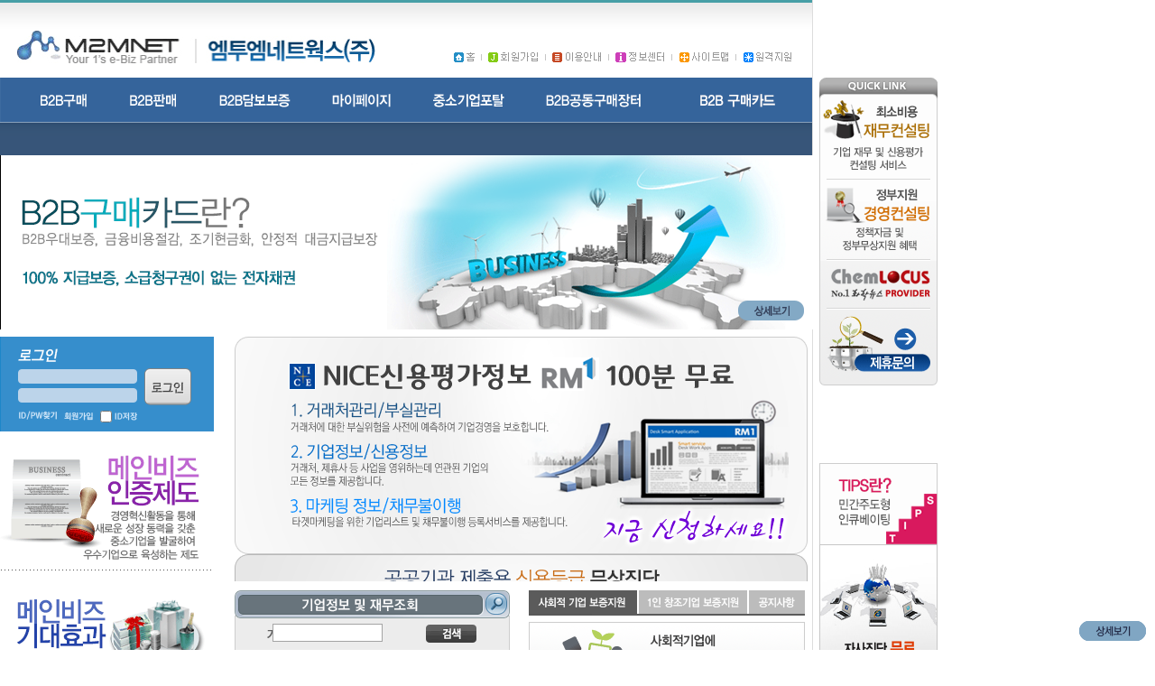

--- FILE ---
content_type: text/html; charset=utf-8
request_url: https://www.m2mnet.co.kr/
body_size: 60980
content:



<!DOCTYPE html PUBLIC "-//W3C//DTD XHTML 1.0 Transitional//EN" "http://www.w3.org/TR/xhtml1/DTD/xhtml1-transitional.dtd">

<html xmlns="http://www.w3.org/1999/xhtml">
<head id="Head1"><meta http-equiv="Content-Type" content="text/html; charset=utf-8" /><title>
	:+: Your 1'`s e-biz partner M2Mnet :+:
</title><link href="/include/css/style.css" rel="stylesheet" type="text/css" /><link href="/include/css/main.css" rel="stylesheet" type="text/css" />
    
    <script src="https://code.jquery.com/jquery-latest.js"></script>
    <script src="https://code.jquery.com/ui/1.10.3/jquery-ui.js"></script>
    <script src="/Resource/Scripts/Common.js" type="text/javascript"></script>
    <script src="/Resource/Scripts/jquery.alphanumeric.js" type="text/javascript"></script>
    <script src="/Resource/Scripts/jquery-ui-1.8.13.min.js" type="text/javascript"></script>
    <script src="/include/javascript/ieUserAgent.js" type="text/javascript"></script>
    <!-- 해당 플러그인은 모션 처리를 위해서 필요 -->
    
    <script src="https://motionj.com/libs/jquery/jquery.easing.1.3.js"></script>
    <script src="/js/promotion.js"></script>
    <script src="/js/rolling_01.js"></script>
    <script src="/js/rolling_02.js"></script>
    <script type="text/javascript" language="javascript">

        var timerID;
        var now_arrow;

        $(document).ready(function () {
            var val = "IE" + ieUserAgent.version;
            if (ieUserAgent.compatibilityMode)
                val += " Compatibility Mode (IE" + ieUserAgent.renderVersion + " emulation)";

            if (val == "IE10")
                $('#floatdiv').attr('style', 'position:fixed; _position:absolute; _z-index:-1;width:140px;overflow:hidden;background-color: transparent;margin-top:86px;margin-left:24cm;');
            else if (val == "IE9")
                $('#floatdiv').attr('style', 'position:fixed; _position:absolute; _z-index:-1;width:140px;overflow:hidden;background-color: transparent;margin-top:86px;margin-left:24cm;');
            else if (val == "IE8")
                $('#floatdiv').attr('style', 'position:fixed; _position:absolute; _z-index:-1;width:140px;overflow:hidden;background-color: transparent;margin-top:86px;margin-left:24cm;');
            else if (val == "IE7")
                $('#floatdiv').attr('style', 'position:fixed; _position:absolute; _z-index:-1;width:140px;overflow:hidden;background-color: transparent;margin-top:86px;margin-left:905px;margin-left:0px;');

            $("#txtPW").bind("keypress", function (e) {
                if (e.which == 13)
                    $("#imgbtnLogin").trigger("click");
            });

            review_banner(1);
            timerID = setInterval("right_arrow()", 3000);

            // 공지사항
            setInterval("divtab_chk('')", 10000);

         

            $("#txtBizNum3").bind("keypress", function (e) {
                if (e.which == 13) $("#btnFreeCreditWatch").trigger('click');
            });

            // 팝업시에 사용
			         
			

//            if (getCookie('pop20211022') != 'rangs') {
 //                height : Add image height + 30px 
 
 // window.open('/Event/Event_2024_11_04.aspx', '', 'width=540,height=650,top=150,left=250');
  //         }

   

//            if (getCookie('pop20190426') != 'm2m_02') {
//                // height : Add image height + 30px 
//                window.open('/Event/Event_2019_04_26.aspx', '', 'width=540,height=530,top=150,left=350');
//            }
         

            //[21.10.25][김현]SSL 업그레이드 안내 팝업
            //if (getCookie('pop20211025') != 'm2m_02') {
                // height : Add image height + 30px 
            //    window.open('/Event/Event_2021_10_25.aspx', '', 'location=no,scrollbars=no,width=718,height=600,top=150,left=350');
            //}
      //  });

   

        function stop_banner() {
            clearInterval(timerID);
        }

        function start_banner() {
            timerID = setInterval("right_arrow()", 3000);
        }

        function left_arrow() {
            now_arrow = document.getElementById("now_arrow").value;
            now_arrow = parseInt(now_arrow) - 1;
            if (now_arrow < 1) {
                now_arrow = 6;
            }
            document.getElementById("now_arrow").value = now_arrow;
            review_banner(now_arrow);

        }

        function right_arrow() {
            now_arrow = document.getElementById("now_arrow").value;
            now_arrow = parseInt(now_arrow) + 1;
            if (now_arrow > 6) {
                now_arrow = 1;
            }
            document.getElementById("now_arrow").value = now_arrow;
            review_banner(now_arrow);
        }

        function review_banner(now_arrow) {
            var mini_banner1 = "http://www.kodit.co.kr/"; // 신보
            var mini_banner2 = "http://www.kibo.or.kr/"; // 기보
            var mini_banner3 = "http://www.seoulshinbo.co.kr/"; // 서울신용보증재단
            var mini_banner4 = "http://www.gcgf.or.kr/"; // 경기신용보증재단
            var mini_banner5 = "http://www.icsinbo.or.kr/"; // 인천신용보증재단
            var mini_banner6 = "http://www.nicecredit.com/"; // NICE 신용평가정보


            for (nums = 1; nums <= 5; nums++) {

                document.getElementById("mini_banner" + nums).src = "/image/main/rolling_logo0" + now_arrow + ".gif";
                document.getElementById("mini_banner" + nums).style.cursor = "pointer";
                document.getElementById("mini_banner_link" + nums).href = eval("mini_banner" + now_arrow);

                now_arrow = now_arrow + 1;
                if (now_arrow > 6) {
                    now_arrow = 1;
                }
            }
        }


        function CheckLogin() {
            if ($('#txtID').val().replace(/^\s*|\s*$/g, "").length < 6) {
                alert("아이디를 입력하세요.(6~12자)");
                $("#txtID").focus();
                return false;
            }

            if ($('#txtPW').val().replace(/^\s*|\s*$/g, "").length < 6) {
                alert("비밀번호를 입력하세요.(6~12자)");
                $("#txtPW").focus();
                return false;
            }

            return true;

        }

        // 공지사항, B2B소식, 업종소식
        function divtab_chk(no) {

            if (no == '') {

                if ($("#notice_1").css("display") == "block") {
                    $("#notice_1").hide();
                    $("#notice_2").show();
                    $("#notice_3").hide();
                    //$("#notice_4").hide();
                }
                else if ($("#notice_2").css("display") == "block") {
                    $("#notice_1").hide();
                    $("#notice_2").hide();
                    $("#notice_3").show();
                    //$("#notice_4").hide();
                }
                else if ($("#notice_3").css("display") == "block") {
                    $("#notice_1").show();
                    $("#notice_2").hide();
                    $("#notice_3").hide();
                    //$("#notice_4").show();
                }
                else {
                    $("#notice_1").show();
                    $("#notice_2").hide();
                    $("#notice_3").hide();
                    //$("#notice_4").hide();
                }

            }


            if (no == "1") {
                $("#notice_1").show();
                $("#notice_2").hide();
                $("#notice_3").hide();
                //$("#notice_4").hide();
            }
            else if (no == '2') {
                $("#notice_1").hide();
                $("#notice_2").show();
                $("#notice_3").hide();
                //$("#notice_4").hide();
            }
            else if (no == '3') {
                $("#notice_1").hide();
                $("#notice_2").hide();
                $("#notice_3").show();
                //$("#notice_4").hide();
            }
            else if (no == '4') {
                $("#notice_1").show();
                $("#notice_2").hide();
                $("#notice_3").hide();
                //$("#notice_4").show();
            }
        }



        function PopCreditWatch(gubun) {

            var page = "";

            if (gubun == "1")
                page = "/SBCPortal/Pop_WatchSearch.aspx";
            else
                page = "/SBCPortal/Pop_CreditSearch.aspx";


            var params = { "gubun": gubun };

            var url = page; // + "?" + jQuery.param(params);

            var option = "width=1200, height=800, left=200, top=100, toolbar=no, location=no, status=no, menubar=no, scrollbars=yes, resizable=no";

            var w = window.open(url, "", option);

            w.focus();

        }

    

        function PopSurvey2() {

            alert("마이페이지>회사정보에서 신주소로 업데이트 후 이용 가능합니다.");

            location.href = "/mydata/mydata_company.aspx";

        }
        // 커서 자동 이동
        function AutoCursor(obj) {

            if (obj.id == "txtBizNum1" && obj.value.length >= 3)
                $("#txtBizNum2").focus();

            if (obj.id == "txtBizNum2" && obj.value.length >= 2)
                $("#txtBizNum3").focus();
        }

        //사업자번호 검증
        function Check_BizID(bizID)  //사업자등록번호 체크 
        {
            if (bizID.length < 10) {
                alert("사업자번호가 잘못되었습니다.");
                return false;
            }

            // bizID는 숫자만 10자리로 해서 문자열로 넘긴다. 
            var checkID = new Array(1, 3, 7, 1, 3, 7, 1, 3, 5, 1);
            var tmpBizID, i, chkSum = 0, c2, remander;
            bizID = bizID.replace(/-/gi, '');

            for (i = 0; i <= 7; i++) chkSum += checkID[i] * bizID.charAt(i);
            c2 = "0" + (checkID[8] * bizID.charAt(8));
            c2 = c2.substring(c2.length - 2, c2.length);
            chkSum += Math.floor(c2.charAt(0)) + Math.floor(c2.charAt(1));
            remander = (10 - (chkSum % 10)) % 10;

            if (Math.floor(bizID.charAt(9)) == remander)
                return true; // OK! 
            else {
                alert("사업자번호가 잘못되었습니다.");
                return false;
            }
        }

        function PopFreeCreditWatch(gubun) {

        
            if ($('#txtBizName').val() == "") {
                alert("기업명을 입력하세요");
                $("#txtBizName").focus();
                return false;
            } else {
                var page = "";

                page = "/SBCPortal/Pop_CreditSearch.aspx";

                var params = {
                    "BizNum": $('#txtBizName').val() //$('#txtBizNum1').val() + "-" + $('#txtBizNum2').val() + "-" + $('#txtBizNum3').val()
                              , "Query": "Y"
                };

                var url = page + "?" + jQuery.param(params);

                var option = "width=1200, height=800, left=200, top=100, toolbar=no, location=no, status=no, menubar=no, scrollbars=yes, resizable=no";

                var w = window.open(url, "", option);

                w.focus();
            }

        }

        $(function () {
            $('.jBanner').jBanner({ width: 237, height: 316 });
        });
        $(function () {
            $('.mainbn_02').mainbn_02({ width: 635, height: 271 });
        });
        $(function () {
            $('.mainbn_01').mainbn_01({ width: 901, height: 193 });
        });

        function getCookie(name) {
            var wcname = name + '=';
            var wcstart, wcend, end;
            var i = 0;

            while (i <= document.cookie.length) {
                wcstart = i;
                wcend = (i + wcname.length);
                if (document.cookie.substring(wcstart, wcend) == wcname) {
                    if ((end = document.cookie.indexOf(';', wcend)) == -1)
                        end = document.cookie.length;
                    return document.cookie.substring(wcend, end);
                }

                i = document.cookie.indexOf('', i) + 1;

                if (i == 0)
                    break;
            }
            return '';
        }
      
    </script>
</head>
<body class="main_bg">
    <!--[if lte IE 6]>
<script type="text/javascript">
/*Load jQuery if not already loaded*/ if(typeof jQuery == 'undefined'){ document.write("<script type=\"text/javascript\" src=\"https://ajax.googleapis.com/ajax/libs/jquery/1.3.2/jquery.min.js\"></"+"script>"); var __noconflict = true; }
var IE6UPDATE_OPTIONS = {
icons_path: "https://static.ie6update.com/hosted/ie6update/images/",
url: "https://www.microsoft.com/korea/windows/internet-explorer",
message: "보안강화를 위해 Internet Explorer 6(IE6) 이하는 지원하지 않습니다. 상위 버전 브라우저를 설치해야 합니다. 설치하기"
}
</script>
<script type="text/javascript" src="http://static.ie6update.com/hosted/ie6update/ie6update.js"></script>
<![endif]-->
    <form name="form1" method="post" action="index.aspx" id="form1">
<div>
<input type="hidden" name="__VIEWSTATE" id="__VIEWSTATE" value="/[base64]/O3Zk/p0=" />
</div>

<div>

	<input type="hidden" name="__VIEWSTATEGENERATOR" id="__VIEWSTATEGENERATOR" value="90059987" />
	<input type="hidden" name="__EVENTVALIDATION" id="__EVENTVALIDATION" value="/wEWBgLby8y2AQKs+5bqDwK9+8qeDgLHg6JXAv2vuIMGAsb7sv4K0+12aPtaiq3CwUXH45rzCk02oxY=" />
</div>
        <div class="wrap">
            <div class="main_wrap">
                
<script src="/Resource/Scripts/menu.js" type="text/javascript"></script>
<script type="text/javascript">
    function gomenu() {
        alert('로그인 후에 사용하세요.');
        location.href = "/login.aspx";
    }
</script>
<!-- Header STR -->
<table width="100%" border="0" cellspacing="0" cellpadding="0">
    <tr>
        <td width="900">
            <div class="top">
                <!--top Start-->
                <div class="logo2">
                    <!--logo Start-->
                    <a href="/">
                        <img src="/image/common/top_logo.gif"></a>
                </div>
                <!--logo end-->
                <div id="Header_BeforeLogin">
                    <!-- 로그인 전 -->
                    <div class="topGroup">
                        <div class="loginmessage"></div>
                        <div class="top_link2">
                            <ul>
                                <li><a href="/">
                                    <img src="/image/common/link_btn01.gif"></a></li>
                                <li><a href="/member/member_RegChoice.aspx">
                                    <img src="/image/common/link_btn02.gif"></a></li>
                                <li><a href="/infocenter/use.aspx">
                                    <img src="/image/common/link_btn03.gif"></a></li>
                                <li><a href="/infocenter/info_mp.aspx">
                                    <img src="/image/common/link_btn04.gif"></a></li>
                                <li><a href="/company/sitemap.asp">
                                    <img src="/image/common/link_btn05.gif"></a></li>
                                <li><a href="http://as82.kr/m2mnet" target="_blank">
                                    <img src="/image/common/link_btn06.gif"></a></li>
                            </ul>
                        </div>
                    </div>
                    <div class="top_menu">
                        <!--top_menu Start-->
                        <dl>
                            <dd>
                                <a href="javascript:gomenu();" onfocus="blur();">
                                    <img src="/image/common/menu_out1.gif" id="TopMenu1" border="0" onmouseover="this.src='/image/common/menu_over1.gif';m_mouse_on('1','on');" onmouseout="this.src='/image/common/menu_out1.gif';m_mouse_on('1','off');">
                                </a>
                            </dd>
                            <dd>
                                <a href="javascript:gomenu();" onfocus="blur();">
                                    <img src="/image/common/menu_out2.gif" id="TopMenu2" border="0" onmouseover="this.src='/image/common/menu_over2.gif';m_mouse_on('2','on');" onmouseout="this.src='/image/common/menu_out2.gif';m_mouse_on('2','off');">
                                </a>
                            </dd>
                            <dd>
                                <a href="javascript:gomenu();" onfocus="blur();">
                                    <img src="/image/common/menu_out3.gif" id="TopMenu3" border="0" onmouseover="this.src='/image/common/menu_over3.gif';m_mouse_on('3','on');" onmouseout="this.src='/image/common/menu_out3.gif';m_mouse_on('3','off');">
                                </a>
                            </dd>
                            <dd>
                                <a href="javascript:gomenu();" onfocus="blur();">
                                    <img src="/image/common/menu_out4.gif" id="TopMenu4" border="0" onmouseover="this.src='/image/common/menu_over4.gif';m_mouse_on('4','on');" onmouseout="this.src='/image/common/menu_out4.gif';m_mouse_on('4','off');">
                                </a>
                            </dd>
                            <dd>
                                <a href="/SBCPortal/FreeCpySearch.aspx" onfocus="blur();">
                                    <img src="/image/common/menu_out5.gif" id="TopMenu5" border="0" onmouseover="this.src='/image/common/menu_over5.gif';m_mouse_on('5','on');" onmouseout="this.src='/image/common/menu_out5.gif';m_mouse_on('5','off');">
                                </a>

                            </dd>
                            <dd>
                                <a href="/JointBuying/JointBuying01.aspx" onfocus="blur();">
                                    <img src="/image/common/menu_out6.gif" id="TopMenu6" border="0" onmouseover="this.src='/image/common/menu_over6.gif';m_mouse_on('6','on');" onmouseout="this.src='/image/common/menu_out6.gif';m_mouse_on('6','off');">
                                </a>
                            </dd>
                            <dd>
                                <a href="/PurchaseCard/PurchaseCard01.aspx" onfocus="blur();">
                                    <img src="/image/common/menu_out7.gif" id="TopMenu7" border="0" onmouseover="this.src='/image/common/menu_over7.gif';m_mouse_on('7','on');" onmouseout="this.src='/image/common/menu_out7.gif';m_mouse_on('7','off');">
                                </a>
                            </dd>
                        </dl>
                        <div class="sub_menu">
                            <ul id="submenu1" class="sub_menu01" style="display: none;" onmouseover="m_mouse_on('1','on');" onmouseout="m_mouse_on('1','off');">
                                <li><a href="javascript:gomenu();" onfocus="blur();">
                                    <img src="/image/common/sub1_out1.png" id="SubMenu1_1" border="0" onmouseover="this.src='/image/common/sub1_over1.png';" onmouseout="this.src='/image/common/sub1_out1.png';"></a></li>
                                <li><a href="javascript:gomenu();" onfocus="blur();">
                                    <img src="/image/common/sub1_out2.png" id="SubMenu1_2" border="0" onmouseover="this.src='/image/common/sub1_over2.png';" onmouseout="this.src='/image/common/sub1_out2.png';"></a></li>
                                <li><a href="javascript:gomenu();" onfocus="blur();">
                                    <img src="/image/common/sub1_out3.png" id="SubMenu1_3" border="0" onmouseover="this.src='/image/common/sub1_over3.png';" onmouseout="this.src='/image/common/sub1_out3.png';"></a></li>
                            </ul>
                            <ul id="submenu2" class="sub_menu02" style="display: none;" onmouseover="m_mouse_on('2','on');" onmouseout="m_mouse_on('2','off');">
                                <li><a href="javascript:gomenu();" onfocus="blur();">
                                    <img src="/image/common/sub2_out1.png" id="SubMenu2_1" border="0" onmouseover="this.src='/image/common/sub2_over1.png';" onmouseout="this.src='/image/common/sub2_out1.png';"></a></li>
                                <li><a href="javascript:gomenu();" onfocus="blur();">
                                    <img src="/image/common/sub2_out2.png" id="SubMenu2_2" border="0" onmouseover="this.src='/image/common/sub2_over2.png';" onmouseout="this.src='/image/common/sub2_out2.png';"></a></li>
                            </ul>
                            <ul id="submenu3" class="sub_menu03" style="display: none;" onmouseover="m_mouse_on('3','on');" onmouseout="m_mouse_on('3','off');">
                                <li><a href="javascript:gomenu();" onfocus="blur();">
                                    <img src="/image/common/sub3_out1.png" id="SubMenu3_1" border="0" onmouseover="this.src='/image/common/sub3_over1.png';" onmouseout="this.src='/image/common/sub3_out1.png';"></a></li>
                                <li><a href="javascript:gomenu();" onfocus="blur();">
                                    <img src="/image/common/sub3_out2.png" id="SubMenu3_2" border="0" onmouseover="this.src='/image/common/sub3_over2.png';" onmouseout="this.src='/image/common/sub3_out2.png';"></a></li>
                                <li><a href="javascript:gomenu();" onfocus="blur();">
                                    <img src="/image/common/sub3_out3.png" id="SubMenu3_3" border="0" onmouseover="this.src='/image/common/sub3_over3.png';" onmouseout="this.src='/image/common/sub3_out3.png';"></a></li>
                            </ul>
                            <ul id="submenu4" class="sub_menu04" style="display: none;" onmouseover="m_mouse_on('4','on');" onmouseout="m_mouse_on('4','off');">
                                <li><a href="javascript:gomenu();" onfocus="blur();">
                                    <img src="/image/common/sub4_out1.png" id="SubMenu4_1" border="0" onmouseover="this.src='/image/common/sub4_over1.png';" onmouseout="this.src='/image/common/sub4_out1.png';"></a></li>
                                <li><a href="javascript:gomenu();" onfocus="blur();">
                                    <img src="/image/common/sub4_out2.png" id="SubMenu4_2" border="0" onmouseover="this.src='/image/common/sub4_over2.png';" onmouseout="this.src='/image/common/sub4_out2.png';"></a></li>
                                <li><a href="javascript:gomenu();" onfocus="blur();">
                                    <img src="/image/common/sub4_out3.png" id="SubMenu4_3" border="0" onmouseover="this.src='/image/common/sub4_over3.png';" onmouseout="this.src='/image/common/sub4_out3.png';"></a></li>
                                <li><a href="javascript:gomenu();" onfocus="blur();">
                                    <img src="/image/common/sub4_out4.png" id="SubMenu4_4" border="0" onmouseover="this.src='/image/common/sub4_over4.png';" onmouseout="this.src='/image/common/sub4_out4.png';"></a></li>
                                <li><a href="javascript:gomenu();" onfocus="blur();">
                                    <img src="/image/common/sub4_out5.png" id="SubMenu4_5" border="0" onmouseover="this.src='/image/common/sub4_over5.png';" onmouseout="this.src='/image/common/sub4_out5.png';"></a></li>
                                <li><a href="javascript:gomenu();" onfocus="blur();">
                                    <img src="/image/common/sub4_out6.png" id="SubMenu4_6" border="0" onmouseover="this.src='/image/common/sub4_over6.png';" onmouseout="this.src='/image/common/sub4_out6.png';"></a></li>
                                <li><a href="javascript:gomenu();" onfocus="blur();">
                                    <img src="/image/common/sub4_out7.png" id="SubMenu4_7" border="0" onmouseover="this.src='/image/common/sub4_over7.png';" onmouseout="this.src='/image/common/sub4_out7.png';"></a></li>
                                <li><a href="javascript:gomenu();" onfocus="blur();">
                                    <img src="/image/common/sub4_out8.png" id="SubMenu4_8" border="0" onmouseover="this.src='/image/common/sub4_over8.png';" onmouseout="this.src='/image/common/sub4_out8.png';"></a></li>
                            </ul>
                            <ul id="submenu5" class="sub_menu05" style="display: none;" onmouseover="m_mouse_on('5','on');" onmouseout="m_mouse_on('5','off');">
                                <li><a href="/SBCPortal/FreeCpySearch.aspx" style="cursor: pointer">
                                    <img src="/image/common/sub5_out2.png" id="SubMenu5_2" border="0" onmouseover="this.src='/image/common/sub5_over2.png';" onmouseout="this.src='/image/common/sub5_out2.png';"></a></li>
                                <li><a href="/SBCPortal/FreeLaw.aspx" style="cursor: pointer">
                                    <img src="/image/common/sub5_out1.png" id="SubMenu5_1" border="0" onmouseover="this.src='/image/common/sub5_over1.png';" onmouseout="this.src='/image/common/sub5_out1.png';"></a></li>
                                <li><a href="/SBCPortal/RM1Plus.aspx" style="cursor: pointer">
                                    <img src="/image/common/sub5_out3.png" id="SubMenu5_3" border="0" onmouseover="this.src='/image/common/sub5_over3.png';" onmouseout="this.src='/image/common/sub5_out3.png';"></a></li>
                                <li><a href="/SBCPortal/SMB.aspx" style="cursor: pointer">
                                    <img src="/image/common/sub5_out4.png" id="SubMenu5_4" border="0" onmouseover="this.src='/image/common/sub5_over4.png';" onmouseout="this.src='/image/common/sub5_out4.png';"></a></li>
                                <li><a href="/SBCPortal/Financial.aspx" style="cursor: pointer">
                                    <img src="/image/common/sub5_out5.png" id="SubMenu5_5" border="0" onmouseover="this.src='/image/common/sub5_over5.png';" onmouseout="this.src='/image/common/sub5_out5.png';"></a></li>
                                <li><a href="/SBCPortal/Nice.aspx" style="cursor: pointer">
                                    <img src="/image/common/sub5_out7.png" id="SubMenu5_7" border="0" onmouseover="this.src='/image/common/sub5_over7.png';" onmouseout="this.src='/image/common/sub5_out7.png';"></a></li>
                                <li><a href="/SBCPortal/Tax01.aspx" style="cursor: pointer">
                                    <img src="/image/common/sub5_out9.png" id="SubMenu5_9" border="0" onmouseover="this.src='/image/common/sub5_over9.png';" onmouseout="this.src='/image/common/sub5_out9.png';"></a></li>
                                <li><a href="/SBCPortal/Patent.aspx" style="cursor: pointer">
                                    <img src="/image/common/sub5_out10.png" id="SubMenu5_10" border="0" onmouseover="this.src='/image/common/sub5_over10.png';" onmouseout="this.src='/image/common/sub5_out10.png';"></a></li>
                                <li><a href="/SBCPortal/AR_Reg.aspx" style="cursor: pointer">
                                    <img src="/image/common/sub5_out11.png" id="SubMenu5_11" border="0" onmouseover="this.src='/image/common/sub5_over11.png';" onmouseout="this.src='/image/common/sub5_out11.png';"></a></li>
                                <li><a href="/SBCPortal/kbiz9988.aspx" style="cursor: pointer">
                                    <img src="/image/common/sub5_out12.png" id="SubMenu5_12" border="0" onmouseover="this.src='/image/common/sub5_over12.png';" onmouseout="this.src='/image/common/sub5_out12.png';"></a></li>
                            </ul>
                            <ul id="submenu6" class="sub_menu06" style="display: none;" onmouseover="m_mouse_on('6','on');" onmouseout="m_mouse_on('6','off');">
                                <li><a href="/JointBuying/JointBuying01.aspx" style="cursor: pointer">
                                    <img src="/image/common/sub6_1.png" id="SubMenu6_1" border="0" onmouseover="this.src='/image/common/sub6_over1.png';" onmouseout="this.src='../image/common/sub6_1.png';"></a></li>
                                <li><a href="/JointBuying/JointBuying02.aspx" style="cursor: pointer">
                                    <img src="/image/common/sub6_2.png" id="SubMenu6_2" border="0" onmouseover="this.src='/image/common/sub6_over2.png';" onmouseout="this.src='/image/common/sub6_2.png';"></a></li>
                                <li><a href="/JointBuying/JointBuying03.aspx" style="cursor: pointer">
                                    <img src="/image/common/sub6_3.png" id="SubMenu6_3" border="0" onmouseover="this.src='/image/common/sub6_over3.png';" onmouseout="this.src='/image/common/sub6_3.png';"></a></li>
                                <li><a href="/JointBuying/JointBuying04.aspx" style="cursor: pointer">
                                    <img src="/image/common/sub6_4.png" id="SubMenu6_4" border="0" onmouseover="this.src='/image/common/sub6_over4.png';" onmouseout="this.src='/image/common/sub6_4.png';"></a></li>
                                <li><a href="/JointBuying/JointBuying05.aspx" style="cursor: pointer">
                                    <img src="/image/common/sub6_5.png" id="SubMenu6_5" border="0" onmouseover="this.src='/image/common/sub6_over5.png';" onmouseout="this.src='/image/common/sub6_5.png';"></a></li>
                                <li><a href="/JointBuying/JointBuying06.aspx" style="cursor: pointer">
                                    <img src="/image/common/sub6_6.png" id="SubMenu6_6" border="0" onmouseover="this.src='/image/common/sub6_over6.png';" onmouseout="this.src='/image/common/sub6_6.png';"></a></li>
                                <li>
                                    <img src="/image/common/sub6_7.png" id="SubMenu6_7" border="0" onmouseover="this.src='/image/common/sub6_over7.png';" onmouseout="this.src='/image/common/sub6_7.png';"></li>
                                <li><a href="/JointBuying/JointBuying08.aspx" style="cursor: pointer">
                                    <img src="/image/common/sub6_8.png" id="SubMenu6_8" border="0" onmouseover="this.src='/image/common/sub6_over8.png';" onmouseout="this.src='/image/common/sub6_8.png';"></a></li>
                            </ul>
                            <ul id="submenu7" class="sub_menu07" style="display: none;" onmouseover="m_mouse_on('7','on');" onmouseout="m_mouse_on('7','off');">
                                <li><a href="/PurchaseCard/PurchaseCard01.aspx" style="cursor: pointer">
                                    <img src="/image/common/sub7_1.png" id="SubMenu7_1" border="0" onmouseover="this.src='/image/common/sub7_over1.png';" onmouseout="this.src='../image/common/sub7_1.png';"></a></li>
                                <li><a href="/PurchaseCard/PurchaseCard02.aspx" style="cursor: pointer">
                                    <img src="/image/common/sub7_2.png" id="SubMenu7_2" border="0" onmouseover="this.src='/image/common/sub7_over2.png';" onmouseout="this.src='/image/common/sub7_2.png';"></a></li>
                                <li><a href="/PurchaseCard/PurchaseCard03.aspx" style="cursor: pointer">
                                    <img src="/image/common/sub7_3.png" id="SubMenu7_3" border="0" onmouseover="this.src='/image/common/sub7_over3.png';" onmouseout="this.src='/image/common/sub7_3.png';"></a></li>
                                <li><a href="/PurchaseCard/PurchaseCard04.aspx" style="cursor: pointer">
                                    <img src="/image/common/sub7_4.png" id="SubMenu7_4" border="0" onmouseover="this.src='/image/common/sub7_over4.png';" onmouseout="this.src='/image/common/sub7_4.png';"></a></li>
                                <li><a href="/PurchaseCard/PurchaseCard05.aspx" style="cursor: pointer">
                                    <img src="/image/common/sub7_5.png" id="SubMenu7_5" border="0" onmouseover="this.src='/image/common/sub7_over5.png';" onmouseout="this.src='/image/common/sub7_5.png';"></a></li>
                            </ul>
                        </div>
                    </div>
                    <!-- //로그인 전 -->
                </div>


                

                <!-- top_menu End -->
            </div>
            <!-- top End -->
        </td>
    </tr>
</table>
<!-- Header END -->
<!--/////////////////////////////////////////////////////////////////////////////////////////////////////////////////////////////////////////////////////////////////////-->

                <div class="visual">
                    <div class="mainbn_01">
                        <ul>
                            <li>
                                <img src="./image/renew/main_bn_01/btn_bn_04.png" alt="B2B 구매카드 등록관련 안내배너" />
                                <div class="btn_detail">
                                    <a href="/PurchaseCard/PurchaseCard01.aspx"><img src="./image/renew/main_bn_01/btn_bn_detail.png" alt="B2B구매카드 등록관련 상세보기" /></a>
                                </div>
                            </li>
                            <li>
                                <img src="./image/renew/main_bn_01/btn_bn_01.png" alt="공동구매보증 안내배너" />
                                <div class="btn_detail">
                                    <a href="/JointBuying/JointBuying01.aspx"><img src="./image/renew/main_bn_01/btn_bn_detail.png" alt="공동구매보증 안내 상세보기" /></a>
                                </div>
                            </li>
                            <li>
                                <img src="./image/renew/main_bn_01/btn_bn_03.png" alt="상업신용보험 안내배너" />
                                <div class="btn_detail">
                                    <a href="http://b2b.m2mnet.co.kr/" target="_blank"><img src="./image/renew/main_bn_01/btn_bn_detail.png" alt="상업신용보험 상세보기" /></a>
                                </div>
                            </li>
                        </ul>
                    </div>
                </div>

                <div id="contents">
                    <!-- contents Start -->
                    <div class="top_con">
                        <!-- newcontents Start -->
                        <div class="newcontents">

                            <!-- leftzone Start -->
                                <div id="BeforeLogin">
                                    <div class="login_area">
                                        <dl>
                                            <dt><img src="./image/renew/login_title.png" alt="로그인" /></dt>
                                            <dd><input name="txtID" type="text" maxlength="12" id="txtID" title="아이디를 입력하세요.(6~12자)" style="ime-mode: disabled" /></dd>
                                            <dd><input name="txtPW" type="password" maxlength="12" id="txtPW" title="비밀번호를 입력하세요.(6~12자)" style="ime-mode: disabled" /></dd>
                                        </dl>
                                        <div class="login_btn">
                                            <input type="image" name="imgbtnLogin" id="imgbtnLogin" src="/image/renew/login_btn.gif" onclick="return CheckLogin();" style="border-width:0px;" />
                                        </div>
                                        <div class="login_relation">
                                            <ul>
                                                <li>
                                                    <a href="/member/MemberFindIdPw.asp" title="아이디 또는 비밀번호 찾기로 바로가기"><img src="./image/renew/login_btn_find.png" alt="아이디 또는 비밀번호 찾기" /></a>
                                                </li>
                                                <li>
                                                    <a href="/member/member_RegChoice.aspx" title="회원가입 바로가기"><img src="./image/renew/login_btn_join.png" alt="회원가입" /></a>
                                                </li>
                                                <li>
                                                    <input id="chkIDSave" type="checkbox" name="chkIDSave" />
                                                    <img src="./image/renew/login_btn_idsave.png" alt="아이디저장" />
                                                </li>
                                            </ul>
                                        </div>
                                        <div class="jBanner">
                                        <ul>
                                            <!--<li><a href="http://www.nicedata.co.kr" target="_blank"><img src="./image/main2013/promotion1.gif" alt="배너1" /></a></li>-->
                                            <!--<li><a href="/SBCPortal/Tax03.aspx" ><img src="./image/main2013/promotion2014.gif" alt="배너1" /></a></li>
                                            <li><a href="http://www.nicedata.co.kr" target="_blank"><img src="./image/main2013/promotion1.gif" alt="배너2" /></a></li>
                                            <li><a href="http://www.nicedata.co.kr" target="_blank"><img src="./image/main2013/promotion1.gif" alt="배너3" /></a></li>-->
                                            <li><img src="./image/Main_biz/promotion_biz.gif" alt="배너2"  usemap="#Map"  /></li>
                                            <li><a href="/SBCPortal/Tax03.aspx" ><img src="./image/main2013/promotion2014.gif" alt="배너2" /></a></li>
                                            <li><a href="http://www.nicedata.co.kr" target="_blank"><img src="./image/main2013/promotion1.gif" alt="배너3" /></a></li>
                                        </ul>
                                    </div>
                                    </div>
                                </div>

                                

                                
                            <!-- leftzone End -->

                            <!-- 메인본문 Start -->
                            <div class="centerzone">
                                <div class="visual2">
                                    <div class="mainbn_02">
                                        <ul id="images"q>
                                            <li><a href="/SBCPortal/RM1Plus.aspx"><img src="./image/renew/main_bn_02/btn_bn2_01.png" alt="RM1 100분 무료 배너" /></a></li>
                                            <li><a href="/SBCPortal/NICE.aspx"><img src="./image/renew/main_bn_02/btn_bn2_02.png" alt="무상신용등급진단 배너" /></a></li>
                                            <li><a href="/SBCPortal/FreeCpySearch.aspx"><img src="./image/renew/main_bn_02/btn_bn2_03.png" alt="조기경보/기업정보조회 배너" /></a></li>
                                            <li><a href="/SBCPortal/kbiz9988.aspx"><img src="./image/renew/main_bn_02/btn_bn2_04.png" alt="사랑나무미 안내배너" /></a></li>
                                            <li style="line-height:0;"><a href="/SBCPortal/FreeLaw.aspx"><img src="./image/renew/main_bn_02/btn_bn2_05_01.png" alt="법무지원배너" /></a><br /><a href="/SBCPortal/Patent.aspx"><img src="./image/renew/main_bn_02/btn_bn2_05_02.png" alt="특허지원배너" /></a></li>
                                        </ul>
                                    </div>
                                </div>
                                <div class="companyfind">
                                    <div class="findinput">
                                        <input name="txtBizName" type="text" id="txtBizName" class="maininput4" />
                                    </div>
                                    <div class="findBtn"><img src='/image/main2013/findBtn.gif' id='btnFreeCreditWatch' onClick='alert("로그인 이후에 사용해 주세요.\n비회원인 경우 회원가입을 해주세요.");location.href="login.aspx"' style='cursor: pointer;' /></div>
                                </div>

                                <!-- 공지사항 notice Start -->
                                <div class="noticezone">
                                    <div id="notice_1">
                                        <div class="notice_title">
                                            <ul>
                                                <!--<li>
                                                    <a href="/infocenter/infoNotice.asp">
                                                        <img src="/image/main2013/notice_over01.gif" border="0" onmouseover="divtab_chk('1')"></a>
                                                </li>
                                                <li>
                                                    <a href="/infocenter/infoNews2.asp">
                                                        <img src="/image/main2013/notice_out02.gif" border="0" onmouseover="divtab_chk('2')"></a>
                                                </li>
                                                <li>
                                                    <a href="/infocenter/infoNews.asp">
                                                        <img src="/image/main2013/notice_out03.gif" border="0" onmouseover="divtab_chk('3')"></a>
                                                </li>
                                                <li>
                                                    <a href="/infocenter/infoNews3.asp">
                                                        <img src="/image/main2013/notice_out04.gif" border="0" onmouseover="divtab_chk('4')"></a>
                                                </li>-->
                                                 <li>
                                                    <a href="/SBCPortal/program1.aspx">
                                                        <img src="/image/main2013/notice_over01.gif" border="0" onmouseover="divtab_chk('1')"></a>
                                                </li>
                                                <li>
                                                    <a href="/SBCPortal/program2.aspx">
                                                        <img src="/image/main2013/notice_out02.gif" border="0" onmouseover="divtab_chk('2')"></a>
                                                </li>
                                                <li>
                                                    <a href="/infocenter/infoNotice.asp">
                                                        <img src="/image/main2013/notice_out03.gif" border="0" onmouseover="divtab_chk('3')"></a>
                                                </li>
                                            </ul>
                                        </div>
                                        <ul class="notice_con">
                                            <a href="/SBCPortal/program1.aspx"><img src="/image/main2013/notice_program1.gif" /></a>
                                        </ul>
                                    </div>
                                    <div id="notice_2" style="display: none">
                                        <div class="notice_title">
                                            <ul>
                                                <!--<li>
                                                    <a href="/infocenter/infoNotice.asp">
                                                        <img src="/image/main2013/notice_out01.gif" border="0" onmouseover="divtab_chk('1')"></a>
                                                </li>
                                                <li>
                                                    <a href="/infocenter/infoNews2.asp">
                                                        <img src="/image/main2013/notice_over02.gif" border="0" onmouseover="divtab_chk('2')"></a>
                                                </li>
                                                <li>
                                                    <a href="/infocenter/infoNews.asp">
                                                        <img src="/image/main2013/notice_out03.gif" border="0" onmouseover="divtab_chk('3')"></a>
                                                </li>
                                                <li>
                                                    <a href="/infocenter/infoNews3.asp">
                                                        <img src="/image/main2013/notice_out04.gif" border="0" onmouseover="divtab_chk('4')"></a>
                                                </li>-->
                                                <li>
                                                    <a href="/SBCPortal/program1.aspx">
                                                        <img src="/image/main2013/notice_out01.gif" border="0" onmouseover="divtab_chk('1')"></a>
                                                </li>
                                                <li>
                                                    <a href="/SBCPortal/program2.aspx">
                                                        <img src="/image/main2013/notice_over02.gif" border="0" onmouseover="divtab_chk('2')"></a>
                                                </li>
                                                <li>
                                                    <a href="/infocenter/infoNotice.asp">
                                                        <img src="/image/main2013/notice_out03.gif" border="0" onmouseover="divtab_chk('3')"></a>
                                                </li>
                                            </ul>
                                        </div>
                                        <ul class="notice_con">
                                            <a href="/SBCPortal/program2.aspx"><img src="/image/main2013/notice_program2.gif" /></a>
                                        </ul>
                                    </div>
                                    <div id="notice_3" style="display: none">
                                        <div class="notice_title">
                                            <ul>
                                                <!--<li>
                                                    <a href="/infocenter/infoNotice.asp">
                                                        <img src="/image/main2013/notice_out01.gif" border="0" onmouseover="divtab_chk('1')"></a>
                                                </li>
                                                <li>
                                                    <a href="/infocenter/infoNews2.asp">
                                                        <img src="/image/main2013/notice_out02.gif" border="0" onmouseover="divtab_chk('2')"></a>
                                                </li>
                                                <li>
                                                    <a href="/infocenter/infoNews.asp">
                                                        <img src="/image/main2013/notice_over03.gif" border="0" onmouseover="divtab_chk('3')"></a>
                                                </li>
                                                <li>
                                                    <a href="/infocenter/infoNews3.asp">
                                                        <img src="/image/main2013/notice_out04.gif" border="0" onmouseover="divtab_chk('4')"></a>
                                                </li>
                                            </ul>-->
                                                <li>
                                                    <a href="/SBCPortal/program1.aspx">
                                                        <img src="/image/main2013/notice_out01.gif" border="0" onmouseover="divtab_chk('1')"></a>
                                                </li>
                                                <li>
                                                    <a href="/SBCPortal/program2.aspx">
                                                        <img src="/image/main2013/notice_out02.gif" border="0" onmouseover="divtab_chk('2')"></a>
                                                </li>
                                                <li>
                                                    <a href="/infocenter/infoNotice.asp">
                                                        <img src="/image/main2013/notice_over03.gif" border="0" onmouseover="divtab_chk('3')"></a>
                                                </li>
                                        </div>
                                        <ul class="notice_con">
                                            
                                                    <li>
                                                        <span class="con"><a href="/infocenter/infoNoticeRead.asp?intNoticeNum=125">
                                                            [B2B전자결제] 판매기업 2018년...</a></span>
                                                        <span class="day">2019-04-25</span>
                                                    </li>
                                                
                                                    <li>
                                                        <span class="con"><a href="/infocenter/infoNoticeRead.asp?intNoticeNum=124">
                                                            [B2B전자결제] 판매기업 2017년...</a></span>
                                                        <span class="day">2018-03-13</span>
                                                    </li>
                                                
                                                    <li>
                                                        <span class="con"><a href="/infocenter/infoNoticeRead.asp?intNoticeNum=122">
                                                            2017년 10월 2일 임시공휴일에 ...</a></span>
                                                        <span class="day">2017-09-27</span>
                                                    </li>
                                                
                                                    <li>
                                                        <span class="con"><a href="/infocenter/infoNoticeRead.asp?intNoticeNum=121">
                                                            기업은행 세금계산서 진위확인 시행</a></span>
                                                        <span class="day">2017-03-02</span>
                                                    </li>
                                                
                                        </ul>
                                    </div>
                                </div>
                            </div>
                            <!-- 메인본문 End -->


                        </div>
                        <!-- newcontents End -->
                        <!--bottom_group Start-->
                        <div class="bottom_group">
                            <ul class="bottom_bt2">
                                <li><a href="http://as82.kr/m2mnet/" target="_blank" onfocus="blur();">
                                    <img src="/image/main/bottom_bt08.gif" /></a></li>
                                <li><a href="https://raadmin.crosscert.com/customer/m2mnet/index.html" target="_blank" onfocus="blur();">
                                    <img src="/image/main/bottom_bt07.gif" /></a></li>
                            </ul>
                            <div class="rolling_box">
                                <input type="hidden" name="now_arrow" id="now_arrow" value="1" />
                                <ul onmouseover="stop_banner();" onmouseout="start_banner();">
                                    <li class="arrow">
                                        <img src="/image/main/bottom_left_bt.gif" style="cursor: pointer;" onclick="left_arrow();" /></li>
                                    <li><a href="#" target="_blank" id="mini_banner_link1" onfocus="blur();">
                                        <img src="/image/main/rolling_logo01.gif" id="mini_banner1" /></a></li>
                                    <li><a href="#" target="_blank" id="mini_banner_link2" onfocus="blur();">
                                        <img src="/image/main/rolling_logo02.gif" id="mini_banner2" /></a></li>
                                    <li><a href="#" target="_blank" id="mini_banner_link3" onfocus="blur();">
                                        <img src="/image/main/rolling_logo03.gif" id="mini_banner3" /></a></li>
                                    <li><a href="#" target="_blank" id="mini_banner_link4" onfocus="blur();">
                                        <img src="/image/main/rolling_logo04.gif" id="mini_banner4" /></a></li>
                                    <li><a href="#" target="_blank" id="mini_banner_link5" onfocus="blur();">
                                        <img src="/image/main/rolling_logo05.gif" id="mini_banner5" /></a></li>
                                    <li class="arrow">
                                        <img src="/image/main/bottom_right_bt.gif" style="cursor: pointer;" onclick="right_arrow();" /></li>
                                </ul>
                            </div>
                        </div>
                        <!--bottom_group End-->
                    </div>
                    <!-- top_con End -->
                </div>
                <!-- contents End -->
            </div>
<div id="floatdiv">
    <ul>
            <div class="quick">
                <a href="/SBCPortal/Financial.aspx" onfocus="blur();">
                    <img src="/image/main2013/quick01.gif" /></a>
                <a href="/SBCPortal/SMB.aspx" onfocus="blur();">
                    <img src="/image/main2013/quick02.gif" /></a>
                <!--<a href="/InfoCenter/MPCommission.aspx" onfocus="blur();">
                    <img src="/image/main2013/quick03.gif" /></a>-->
                <a href="http://www.chemlocus.co.kr/" target="_blank">
                    <img src="/image/main2013/quick04.gif" /></a>
                <a href="javascript:Pop_Alliance();">
                    <img src="/image/main2013/quick05.gif" /></a>
            </div>
             <div class="quick">
                <a href="/SBCPortal/TIPS_01.aspx">
                    <img src="/image/main2015/quick_tips.gif" /></a>
                <a href="http://partner.ecredit.co.kr/s3pat/s3_m2m.nice" target="_blank">
                    <img src="/image/main2013/quick06.jpg" /></a>
            </div>
    </ul>
</div>
        </div>
        
<!--/////////////////////////////////////////////////////////////////////////////////////////////////////////////////////////////////////////////////////////////////////-->
<!-- Footer -->
<script type="text/javascript" language="javascript">

    function PLink(link)
    {
        if (link != "")
            window.open(link);
    }

</script>
<table width="100%" border="0" cellspacing="0" cellpadding="0">
    <tr>
        <td width="900">
            <div class="footer">
                <!--footer Start-->
                <div class="footer_box01">
                    <!--footer_box Start-->
                    <div class="footer_inner">
                        <!--footer_inner Start-->
                        <ul class="coptyright">
                            <li><a href="/infocenter/info_agreement.asp"><img src="/image/main/footer_bt01.gif" /></a></li>
                            <li><a href="/infocenter/info_private.asp"><img src="/image/main/footer_bt02.gif" /></a></li>
                            <li><a href="/infocenter/info_company_03.asp"><img src="/image/main/footer_bt03.gif" /></a></li>
                        </ul>
                        <dt class="family">
                            <img src="/image/main/footer_bt04.gif" />
                            <select name="link" class="input" onchange="PLink(this.value)" style="width: 130px">
                                <option>:::Partner Site:::</option>
                                <option value="http://www.nicecredit.com/">NICE신용평가정보</option>
                                <option value="https://www.kbstar.com/">국민은행</option>
                                <option value="http://www.knbank.co.kr/">경남은행</option>
                                <option value="http://www.kjbank.com/">광주은행</option>
                                <option value="http://www.ibk.co.kr/">기업은행</option>
                                <option value="http://www.nonghyup.com/">농  협</option>
                                <option value="http://www.dgb.co.kr/">대구은행</option>
                                <option value="http://www.busanbank.co.kr/">부산은행</option>
                                <option value="http://www.suhyup-bank.com/">수  협</option>
                                <option value="http://www.standardchartered.co.kr/">스탠다드차터드(SC)은행</option>
                                <option value="http://www.shinhan.com/">신한은행</option>
                                <option value="http://www.keb.co.kr/">외환은행</option>
                                <option value="http://www.wooribank.com/">우리은행</option>
                                <option value="http://www.hanabank.com/">하나은행</option>
                                <option value="http://www.citibank.co.kr/">한국시티은행</option>
                            </select>
                        </dt>
                        <!-- family End-->
                    </div>
                    <!--footer_inner Start-->
                </div>
                <!--footer_box01 End-->
                <div id="footer_inner">
                    <!--footer_inner Start-->
                    <div class="footer_box">
                        <!-- footer_box Start-->
                        <h3><a href="#"><img src="/image/common/footer_logo.gif" alt="logo" /></a></h3>
                        <ul class="copyright">
                            <li><img src="/image/common/footer_txt.gif" alt="logo" /></li>
                        </ul>
                    </div>
                    <!-- footer_box End-->
                </div>
                <!--footer_inner End-->
            </div>
            <!--footer End-->
        </td>
        <td>&nbsp;</td>
    </tr>
</table>
    </form>
    <map name="Map">
      <area shape="rect" coords="0, 146, 236, 291" href="/SBCPortal/Main_Biz_02.aspx">
        <area shape="rect" coords="0, 0, 236, 145" href="/SBCPortal/Main_Biz_01.aspx">
    </map>
</body>
</html>



--- FILE ---
content_type: text/css
request_url: https://www.m2mnet.co.kr/include/css/style.css
body_size: 42924
content:
html{height:100%;margin:0; padding:0;}

body, table, td, tr
{
	font-size: 12px;
	font-family: "돋움" , "verdana" , "tahoma";
	color: #5E5E5E;
	line-height: 18px;
}

body
{
	scrollbar-face-color: #DEDEDE;
	scrollbar-highlight-color: #DEDEDE;
	scrollbar-shadow-color: #DEDEDE;
	scrollbar-3dlight-color: #DEDEDE;
	scrollbar-arrow-color: #FFFFFF;
	scrollbar-track-color: #F5F5F5;
	scrollbar-darkshadow-color: #F5F5F5;
	margin-left: 0px;
	margin-top: 0px;
	margin-right: 0px;
	margin-bottom: 0px; 
	padding:0; 
	color:#666; 
	font-size:12px;
	font-family:"돋움", Dotum; 
}

img{border:none;vertical-align: top;}
img.event{cursor:hand;}

img, table
{
	border: 0;
}

q{quotes:"""";}
ul, ol, dir, menu, li{list-style:none; margin:0; padding:0;}

/* 이미지설정 */
img{border:none;vertical-align: top;}
img.event{cursor:hand;}/* onclick시 사용 */

/* 링크설정 */
a{color: #666666;text-decoration: none;}

/* 목록설정 */
ul{font-size: 1em;}
ol{font-size: 1em;}

/* 본문링크 */
a:link
{
	color: #0089A8;
	text-decoration: none;
}
a:visited
{
	color: #0089A8;
	text-decoration: none;
}
a:hover
{
	color: #0089A8;
	text-decoration: underline;
}
a:active
{
	color: #0089A8;
	text-decoration: none;
}

/* 본문Text */
.sub_title01
{
	font-size: 12px;
	font-family: "돋움";
	color: #63636B;
	font-weight: bold;
}

.serviceInfo
{
	font-size: 12px;
	font-family: "돋움";
	color: #d00000;
	font-weight: bold;
}

.ma_date
{
	font-size: 12px;
	font-family: "돋움";
	color: 000000;
}
.position01
{
	font-family: "돋움";
	color: A6A6A6;
}
.position02
{
	font-family: "돋움";
	color: 3D87C1;
}
.pointme
{
	font-family: "돋움";
	color: #006600;
}
.pointta
{
	font-family: "돋움";
	color: #EE00C2;
}
.pointmy
{
	font-family: "돋움";
	color: #F100AA;
}
.pointsend01
{
	font-size: 16px;
	font-family: "돋움";
	color: #629A00;
	font-weight: bold;
}
.pointsend02
{
	font-size: 16px;
	font-family: "돋움";
	color: #F87B01;
	font-weight: bold;
}
.point01
{
	font-family: "돋움";
	color: FF9900;
}
.point02
{
	font-family: "돋움";
	color: 026495;
}
.point03
{
	font-size: 14px;
	font-family: "돋움";
	color: #1A7C13;
	font-weight: bold;
}
.point04
{
	font-size: 14px;
	font-family: "돋움";
	color: #32AB1D;
	font-weight: bold;
}
.point05
{
	font-family: "돋움";
	color: #99B03C;
	font-weight: bold;
}
.pointse01
{
	font-size: 14px;
	font-family: "돋움";
	color: #137C68;
	font-weight: bold;
}
.pointse02
{
	font-size: 14px;
	font-family: "돋움";
	color: #1AAE92;
	font-weight: bold;
}
.pointco01
{
	font-size: 14px;
	font-family: "돋움";
	color: #216D6D;
	font-weight: bold;
}
.pointco02
{
	font-size: 14px;
	font-family: "돋움";
	color: #2F9A9A;
	font-weight: bold;
}
.loginusername
{
	font-family: "돋움";
	color: #FD6804;
	font-weight: bold;
}
.inforpoint01
{
	font-family: "돋움";
	color: #395F67;
	font-weight: bold;
}
.faqpoint01
{
	font-family: "돋움";
	color: #FF9900;
	font-weight: bold;
}
.faqline01
{
	font-family: "돋움";
	color: #999999;
	font-weight: bold;
}
.faqtxt01
{
	font-family: "돋움";
	color: #5E5E5E;
}
.comtxt01
{
	font-family: "돋움";
	color: #778C31;
}

/* 정보센터 */
a.infor:link
{
	color: #444B4D;
	text-decoration: none;
	font-size: 9pt;
}
a.infor:visited
{
	color: #444B4D;
	text-decoration: none;
	font-size: 9pt;
}
a.infor:hover
{
	color: #444B4D;
	text-decoration: underline;
	font-size: 9pt;
}
a.infor:active
{
	color: #444B4D;
	text-decoration: underline;
	font-size: 9pt;
}

/* 공지사항*/
a.no:link
{
	color: #737373;
	text-decoration: none;
	font-size: 9pt;
}
a.no:visited
{
	color: #737373;
	text-decoration: none;
	font-size: 9pt;
}
a.no:hover
{
	color: #0880BE;
	text-decoration: underline;
	font-size: 9pt;
}
a.no:active
{
	color: #0880BE;
	text-decoration: none;
	font-weight: bold;
	font-size: 9pt;
}

/* 뉴스 */
a.ne:link
{
	color: #737373;
	text-decoration: none;
	font-size: 9pt;
}
a.ne:visited
{
	color: #737373;
	text-decoration: none;
	font-size: 9pt;
}
a.ne:hover
{
	color: #008B97;
	text-decoration: underline;
	font-size: 9pt;
}
a.ne:active
{
	color: #008B97;
	text-decoration: unone;
	font-weight: bold;
	font-size: 9pt;
}

/* 기업포커스 */
a.en:link
{
	color: #737373;
	text-decoration: none;
	font-size: 9pt;
}
a.en:visited
{
	color: #737373;
	text-decoration: none;
	font-size: 9pt;
}
a.en:hover
{
	color: #819700;
	text-decoration: underline;
	font-size: 9pt;
}
a.en:active
{
	color: #819700;
	text-decoration: none;
	font-weight: bold;
	font-size: 9pt;
}

/* 신규회원사 */
a.newmem:link
{
	color: #4D4D4D;
	text-decoration: none;
}
a.newmem:visited
{
	color: #4D4D4D;
	text-decoration: none;
}
a.newmem:hover
{
	color: #5F9DCC;
	text-decoration: underline;
}
a.newmem:active
{
	color: #5F9DCC;
	text-decoration: none;
}

/* 사이트맵 */
.site
{
	color: #737373;
	text-decoration: none;
	font-size: 9pt;
}
a.site:link
{
	color: #737373;
	text-decoration: none;
	font-size: 9pt;
}
a.site:visited
{
	color: #737373;
	text-decoration: none;
	font-size: 9pt;
}
a.site:hover
{
	color: #0880BE;
	text-decoration: underline;
	font-size: 9pt;
}
a.site:active
{
	color: #0880BE;
	text-decoration: none;
	font-weight: bold;
	font-size: 9pt;
}

/* 사이트맵_sub */
.site_sub
{
	color: #999999;
	text-decoration: none;
	font-size: 8pt;
}
a.site_sub:link
{
	color: #999999 text-decoration:none;
	font-size: 8pt;
}
a.site_sub:visited
{
	color: #999999;
	text-decoration: none;
	font-size: 8pt;
}
a.site_sub:hover
{
	color: #FF6600;
	text-decoration: none;
	font-size: 8pt;
}
a.site_sub:active
{
	color: #FF6600;
	text-decoration: none;
	font-weight: bold;
	font-size: 8pt;
}

/* 위치지정 */
a.position:link
{
	color: #3D87C1;
	text-decoration: underline;
	font-size: 9pt;
}
a.position:visited
{
	color: #3D87C1;
	text-decoration: underline;
	font-size: 9pt;
}
a.position:hover
{
	color: #3D87C1;
	text-decoration: none;
	font-size: 9pt;
	font-weight: bold;
}
a.position:active
{
	color: #E52998;
	text-decoration: none;
	font-size: 9pt;
	font-weight: bold;
}

/* 서브메뉴 */
a.sm:link
{
	color: #FFFFFF;
	text-decoration: none;
	font-size: 9pt;
}
a.sm:visited
{
	color: #FFFFFF;
	text-decoration: none;
	font-size: 9pt;
}
a.sm:hover
{
	color: #FFFFFF;
	text-decoration: underline;
	font-size: 9pt;
}
a.sm:active
{
	color: #FFFFFF;
	text-decoration: none;
	font-size: 9pt;
}

/* 리스트넘버 */
.num
{
	color: #FF6600;
	text-decoration: none;
	font-size: 9pt;
	font-weight: bold;
}
a.num:link
{
	color: #FF6600;
	text-decoration: none;
	font-size: 9pt;
	font-weight: bold;
}
a.num:visited
{
	color: #FF6600;
	text-decoration: underline;
	font-size: 9pt;
	font-weight: bold;
}
a.num:hover
{
	color: #FF6600;
	text-decoration: underline;
	font-size: 9pt;
	font-weight: bold;
}
a.num:active
{
	color: #FF6600;
	text-decoration: underline;
	font-size: 9pt;
	font-weight: bold;
}

/* 테이블라인 */
.body
{
	border-right: #E4E4E4 1px solid;
}
.main_copy
{
	border-top: #DEDEDE 1px solid;
	border-bottom: #DEDEDE 1px solid;
	background-color: #FFFFFF;
}
.tab_line
{
	background-color: #9FD8D0;
}
.table_header
{
	background-color: #E9F2F2;
	color: 55828C;
	font-weight: bold;
}
.table_header02
{
	background-color: #CADFDF;
	color: 55828C;
	font-weight: bold;
}
.main_row01
{
	border-bottom: #C0C0C0 1px dotted;
}
.title_line
{
	border-top: #E4E4E4 1px solid;
	background-color: #F7F7F7;
}
.login_line
{
	border-top: #E5E5E5 1px solid;
	border-bottom: #E5E5E5 1px solid;
	background-color: #F5F5F5;
}
.bottom_line01
{
	border-right: #E4E4E4 1px solid;
	border-bottom: #E4E4E4 1px solid;
}
.bottom_line02
{
	border-right: #E4E4E4 1px solid;
	border-bottom: #E4E4E4 1px solid;
	background-color: #F7F7F7;
}
.seach_line01
{
	border-right: #E4E4E4 1px solid;
	background-color: #E4E4E4;
}
.seach_line02
{
	border-right: #E4E4E4 1px solid;
	background-color: #F7F7F7;
}
.table_row01
{
	border-bottom: #DDDDDD 1px solid;
	background-color: #FFFFFF;
}
.table_row02
{
	border-bottom: #DFDFDF 1px solid;
	background-color: #EEEEEE;
}
.member_line01
{
	background-color: #39A7B4;
}
.member_line02
{
	background-color: #E2E2E2;
}
.left_mmenu
{
	border-bottom: #EAEAEA 1px solid;
	background-color: #FFFFFF;
}
.inforline
{
	border-bottom: #C0C0C0 1px dotted;
	background-color: #FFFFFF;
}
.faq_line01
{
	border-left: #D5D5D5 1px solid;
	border-right: #D5D5D5 1px solid;
}
.site_line01
{
	border-left: #DEE0DF 1px solid;
}
.company_line01
{
	border-top: #CCCCCC 1px solid;
	border-bottom: #CCCCCC 1px solid;
}
.company_line02
{
	border-bottom: #CCCCCC 1px solid;
}

/* 구매 테이블라인 */
.butable_header
{
	border-bottom: #D4DDC7 1px solid;
	background-color: #E4EDD6;
	color: #60871A;
	font-weight: bold;
}

.tap_header_on
{
	border-bottom: #D4DDC7 1px solid;
	background-color: #D1CD1D;
	color: #60871A;
	font-weight: bold;
}

.tap_header_off
{
	border-bottom: #D4DDC7 1px solid;
	background-color: #EEEEFF;
	color: #60871A;
	font-weight: bold;
	cursor: pointer;
}

/* 판매 테이블라인 */
.setable_header
{
	border-bottom: #C7DDD5 1px solid;
	background-color: #E3EEEA;
	color: #3D6556;
	font-weight: bold;
}

/* 계약 테이블라인 */
.cotable_header
{
	border-bottom: #C7DBDD 1px solid;
	background-color: #E3EEEE;
	color: #3D6265;
	font-weight: bold;
}
.cotable_header01
{
	border-bottom: #9BC0C5 1px solid;
	background-color: #C2DBDB;
	color: #3D6265;
	font-weight: bold;
}
.cotable_header02
{
	border-bottom: #88B7AC 1px solid;
	background-color: #C2DBD3;
	color: #3D6265;
	font-weight: bold;
}
.cotable_header04
{
	border-top: #C7DBDD 1px solid;
	border-left: #C7DBDD 1px solid;
	border-right: #C7DBDD 1px solid;
	background-color: #E3EEEE;
	color: #454545;
	font-weight: bold;
	text-align:center;
}

/* 세금 테이블라인 */
.tatable_header
{
	border-bottom: #CCC1E3 1px solid;
	background-color: #E9E3EF;
	color: #4E3E6D;
	font-weight: bold;
}

/* 마이 테이블라인 */
.mytable_header
{
	border-bottom: #DDC5E6 1px solid;
	background-color: #ECDFF1;
	color: #68357A;
	font-weight: bold;
}

/* 기타 테이블라인 */
.metable_header
{
	border-bottom: #F1DCB9 1px solid;
	background-color: #F7ECD9;
	color: #AE5F00;
	font-weight: bold;
}
.metable_row01
{
	border-bottom: #DDDDDD 1px solid;
	background-color: #F9F9F9;
}
.metable_agree
{
	border-left: #D7D7D7 1px solid;
	border-right: #D7D7D7 1px solid;
	background-color: #F9F9F9;
	margin:0;
	padding:0;
}

/* 팝업창라인 */
.pop_01
{
	border-left: #C7C7C7 1px solid;
	border-right: #C7C7C7 1px solid;
	background-color: #FFFFFF;
}
.pop_02
{
	border-top: #C7C7C7 1px solid;
	border-bottom: #C7C7C7 1px solid;
	border-left: #C7C7C7 1px solid;
	border-right: #C7C7C7 1px solid;
	background-color: #F2F2F2;
}

/* 폼 */
.input
{
	font-size: 9pt;
	color: #333333;
	border: 1px solid #DEDEDE;
	font-family: "돋움" , "verdana" , "tahoma";
	background-color: #FFFFFF;
	valign: middle;
}
.input_red
{
	font-size: 9pt;
	color: #FF0000;
	border: 1px solid #DEDEDE;
	font-family: "돋움" , "verdana" , "tahoma";
	background-color: #FFFFFF;
	valign: middle;
}
.input_readonly
{
	font-size: 9pt;
	color: #333333;
	border: 1px solid #DEDEDE;
	font-family: "돋움" , "verdana" , "tahoma";
	background-color: #EEEEEE;
	valign: middle;
}
.select
{
	font-size: 9pt;
	color: #333333;
	font-family: "돋움" , "verdana" , "tahoma" valign: middle;
}
.textarea
{
	border-right: #FFFFFF 1px solid;
	border-top: #FFFFFF 1px solid;
	font-size: 9pt;
	border-left: #FFFFFF 1px solid;
	border-bottom: #FFFFFF 1px solid;
	color: #666666;
	font-family: "돋움" , "verdana" , "tahoma";
	overflow: auto;
	padding: 15 15 15 15;
}
.line
{
	border-top: 1px solid #E4E4E4;
	border-right: 0px none;
	border-bottom: 0px none;
	border-left: 0px none;
}
.point06
{
	font-family: "돋움";
	color: #666666;
	font-weight: normal;
}
.inputCopy
{
	font-size: 9pt;
	color: #333333;
	font-family: "돋움" , "verdana" , "tahoma";
	background-color: #FFFFFF;
	valign: middle;
	border-top: 1px none #DEDEDE;
	border-right: 1px none #DEDEDE;
	border-bottom: 1px solid #DEDEDE;
	border-left: 1px solid #DEDEDE;
}
.pointme02
{
	font-family: "돋움";
	color: #234747;
}
.cotableheader03
{
	border-bottom: #C7DBDD 1px solid;
	background-color: #ECF5FF;
	color: #336699;
	font-weight: bold;
}
.pointme03
{
	font-family: "돋움";
	color: #003366;
}
.butableheader02
{
	border-bottom: #D4DDC7 1px solid;
	background-color: #FAF3E7;
	color: #AA812B;
	font-weight: bold;
}
.point07
{
	font-family: "돋움";
	color: #996600;
	font-weight: bold;
}
.point08
{
	font-family: "돋움";
	color: #FF0000;
	font-weight: normal;
}
.butableheader03
{
	border-bottom: #D4DDC7 1px solid;
	background-color: #FAF3E7;
	color: #333333;
	font-weight: normal;
}
.tablerow03
{
	border-bottom: 1px solid #DFDFDF;
	border-top-width: 1px;
	border-top-style: solid;
	border-top-color: #DFDFDF;
}
.pointse03
{
	font-size: 14px;
	font-family: "돋움";
	color: #663366;
	font-weight: bold;
}
.pointco03
{
	font-size: 14px;
	font-family: "돋움";
	color: #9933CC;
	font-weight: bold;
}




body.main_bg{margin:0; padding:0; height:100%;}
body.sub_bg{}
body{margin:0; padding:0;}
div.main_wrap{width:900px; float:left;}
div.wrap{width:1045px;}
div.RZI {width:131px; float:left; margin:86px 0 0 5px;}
div.RZI img {margin-bottom:4px;}
div.quick {width:131px; float:left; margin:86px 0 0 8px;}
.png24{tmp:expression(setPng24(this));} 

div.mainSearch {width:131px; height:106px; background: url('/image/main/search.gif') no-repeat top left;  float:left; margin:10px 0 0 5px;}
div.mainSearchInput {margin:55px 0 0 10px; }
div.mainSearch input {border: 1px solid #cbcbcb; height: 18px;   float:left; }
div.mainSearch input.msinput1 {width:30px; margin:0 8px 0 0; }
div.mainSearch input.msinput2 {width:20px; margin:0 8px 0 0; }
div.mainSearch input.msinput3 {width:45px; }
div.mainSearchBtn {width:49px; height:17px; float:left; margin:8px 0 0 35px;}

div.mainSearch2 {width:241px; height:84px; background: url('/image/main/search2.gif') no-repeat top left;  float:left; margin:0;}
div.mainSearchInput2 {margin:28px 0 0 95px; }
div.mainSearch2 input {border: 1px solid #cbcbcb; height: 20px;   float:left; }
div.mainSearch2 input.msinput1 {width:37px; margin:0 8px 0 0; }
div.mainSearch2 input.msinput2 {width:25px; margin:0 8px 0 0; }
div.mainSearch2 input.msinput3 {width:50px; }
div.mainSearchBtn2 {width:83px; height:24px; float:left; margin:6px 0 0 115px;}


/*최상단 수정(김지혜) START  */
div.top div.logo2{width:397px; height:36px; margin:34px 0 0 19px; position:absolute;  }
div.topGroup {width:460px; height:86px; float:right; margin:0 23px 0 0;}
div.loginmessage {width:460px; height:20px; float:right; text-align:right; margin:30px 0 0 0;}
div.top_link2 {width:374px; height:14px; float:right; margin:8px 0 0 0; padding:0; overflow:hidden;    }
div.top_link2 ul {float:right; margin:0; padding:0;}
div.top_link2 ul li {float:left; }

span.loginname {font-weight:bold; color:#3ea6e8;}
span.welcome {font-weight:bold; }
/*최상단 수정(김지혜) END */




/** Header **/
div.top{ width:900px; height:172px; background: url('/image/common/main_bg.gif') repeat-x center top; border-right:1px solid #dddddd;}
div.top div.logo{width:397px;margin:0 -460px 0 16px; float:left; height:86px;}
div.top div.logo img{float:left; width:397px; }



div.top div.logo div.logo_text{color:#005ac3; font-weight:bold; margin:23px 0 0 0; }
div.top ul.top_link{float:right; margin:3px 0 0 0; overflow:hidden; width:280px; height:86px;   border-right:1px solid #dddddd; padding:0 0 0 21px; }
div.top ul.top_link li{display:block; float:left; height:11px; margin:40px 0 0 0;}
div.top div.id_name{margin:0px 0 0px 357px;  width:260px; height:20px; padding:0 0 0 0px; font-size:8pt; word-spacing:-2pt; }
div.top div.id_name ul.id_pw{float:right;  text-align:right; margin:39px 0 0px 0 }
div.top div.id_name ul.id_pw li{display:block; float:left; height:11px; margin:0px 8px 0 0; }
div.top div.id_name ul.id_pw li em{font-style:normal; font-weight:bold; }
div.top div.top_menu{position:absolute;top:86px;width:900px;height:86px; float:left; z-indeX:99;}
div.top div.top_menu dl{width:900px; height:49px; margin:0; padding:0;}
div.top div.top_menu dl dd{float:left; margin:0;}
div.top div.top_menu ul.sub_menu01{clear:both; background:#648040; height:37px; padding:0 0 0 55px;  border-top:1px solid #89a1bc;}
div.top div.top_menu ul.sub_menu01 li{float:left; margin:11px 10px 0 0}
div.top div.top_menu ul.sub_menu02{clear:both; background:#007b62; height:37px; padding:0 0 0 100px; border-top:1px solid #89a1bc; display:none;}
div.top div.top_menu ul.sub_menu02 li{float:left; margin:11px 10px 0 0}
div.top div.top_menu ul.sub_menu03{clear:both; background:#158e8f; height:37px; padding:0 0 0 167px; border-top:1px solid #89a1bc; display:none;}
div.top div.top_menu ul.sub_menu03 li{float:left; margin:11px 10px 0 0}
div.top div.top_menu ul.sub_menu04{clear:both; background:#562c5e; height:37px; padding:0 0 0 160px; border-top:1px solid #89a1bc; display:none;}
div.top div.top_menu ul.sub_menu04 li{float:left; margin:11px 10px 0 0}
div.top div.top_menu ul.sub_menu05{clear:both; background:#993366; height:37px; padding:0 0 0 130px; border-top:1px solid #89a1bc; display:none;}
div.top div.top_menu ul.sub_menu05 li{float:left; margin:11px 10px 0 0}
div.top div.top_menu ul.sub_menu06{clear:both; background:#562c5e; height:37px; padding:0 0 0 170px; border-top:1px solid #89a1bc; display:none;}
div.top div.top_menu ul.sub_menu06 li{float:left; margin:11px 10px 0 0}
div.top div.top_menu ul.sub_menu07{clear:both; background:#993366; height:37px; padding:0 0 0 365px; border-top:1px solid #89a1bc; display:none;}
div.top div.top_menu ul.sub_menu07 li{float:left; margin:11px 10px 0 0}


div.top div.top_menu ul.sub_menu01_1{clear:both; background:#648040; height:37px; padding:11px 0 0 55px;}
div.top div.top_menu ul.sub_menu01_1 li{float:left; margin:0 10px 0 0}
div.top div.top_menu ul.sub_menu02_1{clear:both; background:#007b62; height:37px; padding:11px 0 0 100px; }
div.top div.top_menu ul.sub_menu02_1 li{float:left; margin:0 10px 0 0}
div.top div.top_menu ul.sub_menu03_1{clear:both; background:#325073; height:37px; padding:12px 0 0 167px; }
div.top div.top_menu ul.sub_menu03_1 li{float:left; margin:0 10px 0 0}
div.top div.top_menu ul.sub_menu04_1{clear:both; background:#562c5e; height:37px; padding:12px 0 0 160px; }
div.top div.top_menu ul.sub_menu04_1 li{float:left; margin:0 10px 0 0}
div.top div.top_menu ul.sub_menu05_1{clear:both; background:#993366; height:37px; padding:12px 0 0 200px; }
div.top div.top_menu ul.sub_menu05_1 li{float:left; margin:0 10px 0 0}
div.top div.top_menu ul.sub_menu06_1{clear:both; background:#562c5e; height:37px; padding:12px 0 0 160px; }
div.top div.top_menu ul.sub_menu06_1 li{float:left; margin:0 10px 0 0}
div.top div.top_menu ul.sub_menu07_1{clear:both; background:#993366; height:37px; padding:12px 0 0 285px; }
div.top div.top_menu ul.sub_menu07_1 li{float:left; margin:0 10px 0 0}

/** Visual **/
div.visual{width:900px; margin:0 0 0 0;}
div.visual2{width:632px; margin:0 0 10px 0;}

/** contents **/
div#contents{width:900px; border-right:1px solid #dddddd; overflow:hidden;}
div#contents div.top_con{width:900px;}



div.login_box02{width:263px;height:150px; float:left; }
div.login_box02 dl{text-align:left; width:263px; margin:0 0 5px 0;  position:relative; height:56px }
div.login_box02 dl dd{margin:0 0 0 0;  }  
div.login_box02 dl dd input{border:solid 1px #d0d0d0; padding:3px 10px;}
div.login_box02 dl dd.input_bottom {margin:0 0 0 0 ; height:27px; }
div.login_box02 dl dd.login_bt{position:absolute;left:205px;top:0px; z-indeX:99;}
div.login_box02 dl dd.login_bt input {border:none; padding:0;}
div.login_box02 ul.bt_type {width:263px; text-align:center; margin:0px; height:18px; font-size:11px; font-color:#666;}
div.login_box02 ul.bt_type li{margin:0 0 0 0; float:left; }
div.login_box02 ul.bt_type li.checkbox_con{width:250px; text-align:left;}
div.login_box02 ul.bt_type li.id_pw{width:179px; text-align:right;}
div.login_box02 ul.bt_type li span{color:#64676e;}
div.login_box02 dl.join_bt{width:263px; height:71px; margin:8px 0 0 0; }
div.login_box02 dl dd {float:left;  margin:0 0 0 0; }


div#contents div.top_con div.login_box{width:280px;height:148px;  background:url('/image/main/loginbox01.gif') no-repeat left top; border-right:1px solid #fff; float:left; padding:0 0 0 0; }
div#contents div.top_con div.login_box dl{text-align:left; width:249px; margin:33px 0 0 14px; position:relative; height:54px }
div#contents div.top_con div.login_box dl dd{margin:0 0 -4px 0; height:31px; }
div#contents div.top_con div.login_box dl dd.input_bottom {margin:0 0 0 0; height:31px; }
div#contents div.top_con div.login_box dl dd input{border:solid 1px #7c9dce; border-bottom:none; padding:0 0 0 10px; margin:0; line-height:25px;}/*background: url('/image/main/id_bg.gif') no-repeat left top;*/
div#contents div.top_con div.login_box dl dd.input_bottom input{border:solid 1px #7c9dce;margin:0; line-height:24px;}/*background: url('/image/main/pw_bg.gif') no-repeat left top;*/
div#contents div.top_con div.login_box dl dd.login_bt{position:absolute;left:184px;top:0px; margin-top:1px; z-indeX:99;}
div#contents div.top_con div.login_box dl dd.login_bt input{border:none; margin:0; padding:0;}
div#contents div.top_con div.login_box ul.bt_type{ margin:0 0 0 0; height:25px}
div#contents div.top_con div.login_box ul.bt_type li{margin:0 0 0 0;  }
div#contents div.top_con div.login_box ul.bt_type li.checkbox_con{width:249px; text-align:left; margin:0 0 0 14px;}
div#contents div.top_con div.login_box ul.bt_type li span{color:#64676e;}
div#contents div.top_con div.login_box ul.join_bt{width:249px; height:25px; margin:0 0 0 14px; padding:0 0 0 0;  }
div#contents div.top_con div.login_box ul.join_bt li{margin:0 0 0 0; float:left; }
div#contents div.top_con div.login_box ul.join_bt li.join {margin:0 3px 0 0;  }



div#contents div.top_con div.logout_box{width:280px; height:148px;  background:url('/image/main/logoutbox01.gif') no-repeat left top; border-right:1px solid #fff; float:left; margin:0; padding:0; }
div#contents div.top_con div.logout_box table{text-align:left; vertical-align:middle; height:120px; width:230px;}
div#contents div.top_con div.logout_box table tr td{height:120px; width:230px;}
div#contents div.top_con div.logout_box table tr td em{font-style:normal; display:block; font-size:11px;}
div#contents div.top_con div.logout_box table tr td em a{text-decoration:underline; font-weight:bold; font-size:10pt; color:#35649b;}
div#contents div.top_con div.logout_box table tr p{margin:9px 0 0 0;  }
div#contents div.top_con div.logout_box dl{text-align:left; width:230px; margin:14px 0 0 25px; position:relative; height:45px }
div#contents div.top_con div.logout_box dl dd.input_bottom {margin:12px 0 0 0; height:20px; }
div#contents div.top_con div.logout_box dl dd{margin:0px 0 0px 0; height:20px; color:#363738; font-size:8pt; }
div#contents div.top_con div.logout_box dl dd a{text-decoration:underline; font-weight:bold; font-size:10pt; color:#35649b;}
div#contents div.top_con div.logout_box dl dd input{border:solid 1px #7c9dce; padding:4px 0 0 0;height:27px;width:162px; margin:0;}
div#contents div.top_con div.logout_box dl dd.input_bottom input{border:solid 1px #7c9dce; padding:0;height:27px;width:162px; margin:0;}
div#contents div.top_con div.logout_box dl dd.login_bt{position:absolute;left:165px;top:0px; z-indeX:99;}
div#contents div.top_con div.logout_box ul.bt_type{text-align:center; margin:10px 0 0px 25px; height:25px}
div#contents div.top_con div.logout_box ul.bt_type li{margin:0 4px 0px 0; float:left;}
div#contents div.top_con div.logout_box ul.bt_type li.checkbox_con{width:113px; text-align:left;}
div#contents div.top_con div.logout_box ul.bt_type li span{color:#64676e;}
div#contents div.top_con div.logout_box div.join_bt{width:279px; height:25px; float:left; margin:0 0 0 0; padding:0; text-align:center;}
div#contents div.top_con div.logout_box div.join_bt a{margin:0 0 0 0;}

div#contents div.top_con div.message01 {width:250px; height:38px; padding:0 0 0 0; margin:24px 0 0 0; float:left;  text-align:right; font:"돋움";}
div#contents div.top_con div.message01 span {font-weight:bold; color:#0089a8; }
div#contents div.top_con div.message02 {width:70px; height:28px; float:left; margin:15px 0 0 0; font-size:11px; line-height: 13px;}
div#contents div.top_con div.memberGrade {width:175px; height:25px; float:left; margin:16px 14px 11px 0; padding:0; text-align:center;}
div#contents div.top_con div.memberupgrade {width:245px; height:45px; float:left; margin:9px 0 0 12px; }


div#contents div.top_con div.center{width:241px; height:144px; border-top:4px solid #4babb2; border-right:1px solid #fff; float:left;}
div#contents div.top_con div.center div.serviceInfo {width:241px; height:60px; background:url('/image/main/center_bt002.gif') no-repeat left top; float:left; margin:0;}
div#contents div.top_con div.center div.serviceInfo ul{width:63px; float:right; margin:5px 5px 0 0; padding:0 }
div#contents div.top_con div.center div.serviceInfo ul li{margin:0; padding:0;  text-align:right; }

div#contents div.notice{float:left;width:376px;height:144px;position:relative; background:#fff; border-top:4px solid #2e8d42; text-align:center; padding:0 0 0 0;}
div#contents div.notice div.notice_title{width:376px;float:left;margin:0 0 0 0; }
div#contents div.notice div.notice_title ul{height:25px; border-bottom:1px solid #c7c7c7;  margin:0; padding:0;}
div#contents div.notice div.notice_title ul li{float:left; }
div#contents div.notice div.notice_title ul li.more{float:right; padding:8px 10px 0 0;}
div#contents div.notice div.more_bt{}
div#contents div.notice ul.notice_con{width:340px; text-align:left; float:left; color:#666666; padding:15px 0 0 15px; margin:0;}
div#contents div.notice ul.notice_con dd{padding:0 0 8px 0; margin:0;}
div#contents div.notice ul.notice_con dd span.con{ width:260px; }
div#contents div.notice ul.notice_con dd span.con img{margin:0 0 0 5px}
div#contents div.notice ul.notice_con dd a{color:#666666; width:260px; }
div#contents div.notice ul.notice_con dd a:hover {color:#35649b; text-decoration:underline; width:260px; }
div#contents div.notice ul.notice_con li{ width:340px; height:20px; padding:0; margin:0;}
div#contents div.notice ul.notice_con li span.con{display:inline-block;width:270px; cursor:hand; float:left;}
div#contents div.notice ul.notice_con li span.day{ float:right; font-size:11px; color:#999;}
div#contents div.notice ul.notice_con li span.con img.bullet{margin:7px 7px 0 5px;}
div#contents div.notice ul.notice_con li span.con img.new{margin:0 0 0 4px;}
div#contents div.notice ul.notice_con li a{color:#666666;}
div#contents div.notice ul.notice_con li a:hover {color:#35649b; text-decoration:underline;}


div#contents div.top_con ul.bottom_box{width:900px; height:95px; clear:both; margin:0; padding:0; background:url('/image/main/bannerBack.gif') no-repeat left top;}
div#contents div.top_con ul.bottom_box li{float:left; margin:4px; }
div#contents div.top_con ul.bottom_box2{width:900px; height:95px; clear:both; margin:0; padding:0; background:url('/image/main/bannerBack2.gif') no-repeat left top;}
div#contents div.top_con ul.bottom_box2 li{float:left; margin:4px; }
div#contents div.top_con ul.bottom_bt{width:307px; float:left}
div#contents div.top_con ul.bottom_bt li{float:left}

div#contents div.top_con div.rolling_box{width:593px; float:left; height:70px; background:#fff; }
div#contents div.top_con div.rolling_box ul{margin:19px 0 0 5px;}
div#contents div.top_con div.rolling_box ul li{float:left; margin:0;}
div#contents div.top_con div.rolling_box ul li.arrow{margin:5px 12px 0 12px;}

/***********푸터***********/
div.footer{width:900px; height:142px;clear:both; background:#fff;border-right:1px solid #dddddd; overflow:hidden}
div.footer div.footer_box01 {margin:0;}
div.footer div.footer_box01 div.footer_inner{ height:35px; width:900px; border-top:1px solid #e5e5e5; border-top:1px solid #e5e5e5; border-bottom:1px solid #e5e5e5;} 
div.footer div.footer_box01 div.footer_inner ul.coptyright {float:left; font-size:11px;color:#5a5a5a; width:214px; height:13px; margin:10px 0 0 29px;}
div.footer div.footer_box01 div.footer_inner ul.coptyright li{float:left; }
div.footer div.footer_box01 div.footer_inner dt.family{float:right; margin:6px 15px 0 0;}
div.footer div.footer_box01 div.footer_inner dt.family img {margin:0 10px 0 0;}
div.footer div.footer_box01 div.footer_inner dt.family select{border:1px solid #abadb3; }

div.footer div.footer_box{width:900px; height:105px; padding:20px; background:#f1f1f1; border-bottom:1px solid #ddd}
div.footer div.footer_box h3{float:left; width:149px; margin:0 60px 0 0;}
div.footer div.footer_box div.copyright2 { width:630px; height:63px; float:left; margin:0 0 0 0; padding:0 0 0 0; }


/***********sub***********/
#sub_main01{width:840px; margin: 0 0 0 36px;}
#sub_main01 div.sub_01 img{padding:4px 0 0 0}




#sub_contents{text-align:center; width:690px; background-color:#FFF; margin:43px 0 0 0; padding:0 0 30px 0;}
#sub_contents div.attorney_img{float:left;}

#sub_contents div.attorney_information{float:left; width:500px; height:256px; padding:0 0 0 10px; margin:0 0 10px 0;}

#sub_contents div.attorney_information div.inform_left{float:left; text-align:left; padding:20px 0 0 0;}
#sub_contents div.attorney_information div.inform_left ul{float:left; padding:0 0 0 5px;}
#sub_contents div.attorney_information ul li{padding:0 0 20px 0;}
#sub_contents div.attorney_information div.inform_right{width:200px; float:right; text-align:left; padding:20px 0 0 0px}
#sub_contents div.attorney_information div.inform_bottom{width:500px; float:left; text-align:left; padding:0 0 0 5px;}

#sub_contents div.attorney_information ul li span.inform_text01{font-weight:bold; color:#cc6699}
#sub_contents div.attorney_information ul li span.inform_line{font-weight:bold; color:#ccc}
#sub_contents div.attorney_information ul li span.inform_email{font-weight:bold; color:#666}

table.customer_title{margin:20px 0 40px 0;}
table.customer_table {width:850px; margin:0 0 18px 0;}
table.customer_table th{font-weight:bold; color:#606060; background:#f0f0f0; height:38px; padding:0 0 0 15px; text-align:left; border-top:1px solid #b0b0b0; border-left:1px solid #b0b0b0; border-right:1px solid #b0b0b0;}
table.customer_table td.tpye01{padding:0 0 0 15px; border-top:1px solid #b0b0b0;  border-right:1px solid #b0b0b0; width:450px;}
table.customer_table td.tpye01 input{width:250px;}
table.customer_table td.tpye01 input.limit{width:100px;}
table.customer_table td.tpye02{border-right:1px solid #b0b0b0; border-top:1px solid #b0b0b0; padding:10px 0 0 15px;}
table.customer_table td.tpye02 input.VAT{width:70px}
table.customer_table td.tpye03{border-right:1px solid #b0b0b0; padding:0 0 0 15px; height:35px}
table.customer_table td.tpye03 input.month{width:70px}
table.customer_table td.tpye04{border-right:1px solid #b0b0b0; border-bottom:1px solid #b0b0b0 ;padding:0 0 10px 15px; }
table.customer_table td.tpye04 span{font-weight:bold; color:#9f0552;}
table.customer_table td.tpye04 em{font-style: normal; text-decoration:underline; color:#9f0552; }
table.customer_table th.tpye05{font-weight:bold; color:#606060; background:#f0f0f0; padding:0 0 0 15px;  text-align:left; border-bottom:1px solid #b0b0b0; border-right:1px solid #b0b0b0; border-left:1px solid #b0b0b0;}
table.customer_table td.tpye06{border-right:1px solid #b0b0b0; border-top:1px solid #b0b0b0; padding:0 0 0 15px; height:35px}
table.customer_table td.tpye06 input{width:100px;}
table.customer_table td.tpye06 input.first{width:70px;}
table.customer_table td.tpye06 input.licensee_code{width:50px;}
table.customer_table td.tpye07{padding:0 0 0 15px; border-right:1px solid #b0b0b0; border-top:1px solid #b0b0b0;}
table.customer_table td.tpye08{padding:0 0 0 0;}
table.customer_table td.tpye09{padding:0 0 0 15px; border-top:1px solid #b0b0b0;  border-bottom:1px solid #b0b0b0; border-right:1px solid #b0b0b0; }
table.customer_table th.tpye10{padding:0 0 0 15px;  border-bottom:1px solid #b0b0b0;}
table.customer_table td.tpye11{padding:0 0 0 15px;  border-top:1px solid #b0b0b0; border-right:1px solid #b0b0b0;   width:450px;}
table.customer_table td.tpye11 input{width:120px;  }
table.customer_table td.tpye12{padding:0 0 0 15px;  border-right:1px solid #b0b0b0; border-top:1px solid #b0b0b0;}
table.customer_table td.tpye12 input{width:50px;}
table.customer_table td.tpye13{padding:0 0 0 25px}
table.customer_banner{margin:50px 0 0 0;}



/* 테이블스타일 1 */

table {border-collapse: collapse; }
td, th {padding: 0;}

.tabletype01 {clear:both; margin:0;  border-top: 2px solid #b54171; border-bottom: 2px solid #939393;}
.tabletype01 th {background: #e6e6e6; border: 1px solid #cfcfcf; color: #5e5e5e;  font: bold 12px "Arial", Dotum, Verdana; text-align:center; padding:7px 5px;}
.tabletype01 td {border: 1px solid #cfcfcf; color: #5e5e5e; font:12px "Arial", Dotum, Verdana; text-align:center; padding:7px 5px;}
.tabletype01 .left {text-align:left;}

.tabletype02 {clear:both; margin:0;  border-top: 2px solid #b54171; border-bottom: 2px solid #939393;}
.tabletype02 th {background: #e6e6e6; border: 1px solid #cfcfcf; color: #5e5e5e;  font: bold 12px "Arial", Dotum, Verdana; text-align:center; padding:7px 10px;}
.tabletype02 td {border: 1px solid #cfcfcf; color: #5e5e5e; font:12px "Arial", Dotum, Verdana; text-align:left; padding:7px 10px;}
.tabletype02 .center {text-align:center; padding:7px 0;}

.tabletype03 {clear:both; margin:0;  border-top: 2px solid #b54171; border-bottom: 2px solid #939393;}
.tabletype03 th {background: #e6e6e6; border: 1px solid #cfcfcf; color: #5e5e5e;  font: bold 12px "Arial", Dotum, Verdana; text-align:center; padding:7px 10px;}
.tabletype03 td {border: 1px solid #cfcfcf; color: #5e5e5e; font:12px "Arial", Dotum, Verdana; text-align:right; padding:7px 10px;}
.tabletype03 .date {text-align:center; padding:7px 0;}

.tabletype04 {clear:both; margin:0;  border-top: none; border-bottom: none;}
.tabletype04 td {border: 1px solid #cfcfcf; color: #5e5e5e; font:12px "Arial", Dotum, Verdana; text-align:center; padding:7px 10px;}

.tabletype05 {clear:both; margin:0;  border-top: 2px solid #b54171; border-bottom: 2px solid #939393;}
.tabletype05 th {background: #fff; border: 1px solid #cfcfcf; color: #5e5e5e;  font: bold 12px "Arial", Dotum, Verdana; text-align:left; padding:4px 10px;}
.tabletype05 td {border: 1px solid #cfcfcf; color: #5e5e5e; font:bold 12px "Arial", Dotum, Verdana; text-align:center; padding:4px 10px;}
.tabletype05 .right {text-align:right;}

.tabletype06 {clear:both; margin:0;  border-bottom: 2px solid #939393; margin-bottom:10px;}
.tabletype06 th {background: #e6e6e6; border: 1px solid #cfcfcf; color: #5e5e5e;  font: bold 12px "Arial", Dotum, Verdana; text-align:center; padding:7px 10px;}
.tabletype06 td {border: 1px solid #cfcfcf; color: #5e5e5e; font:12px "Arial", Dotum, Verdana; text-align:left; padding:7px 10px;}
.tabletype06 .center {text-align:center; padding:7px 0;}

.lawtab {border-bottom: 3px solid #b54171;}

/*INPUT*/
input {}
input.text {border: 1px solid #cbcbcb; height: 18px;  }
input.text2 {border: 1px solid #cbcbcb; height: 18px; width:180px; }
input.text3 {border: 1px solid #cbcbcb; height: 18px;  width: 500px;}
input.text4 {border: 1px solid #cbcbcb; height: 18px;  width: 420px;}
input.text5 {border: 1px solid #cbcbcb; height: 18px;  width: 50px;}
input.tax1 {border: 1px solid #cbcbcb; height: 21px;  }
input.tax2 {border: 1px solid #cbcbcb; height: 21px;  width: 210px;  padding-left:10px; }
input.tax3 {border: 1px solid #cbcbcb; height: 21px;  width: 60px;  text-align:center;   }
input.tax4 {border: 1px solid #cbcbcb; height: 21px;  width: 450px;  padding-left:10px; }
input.tax5 {border: 1px solid #cbcbcb; height: 21px;  width: 150px;  padding-left:6px; }
input.checkbox { border:0; }
input.default1 { width: 53px; margin-top:10px; text-align:center;}
input.default2 { width: 88px; margin-top:10px; text-align:center;}
textarea { border:1px solid #cbcbcb; }

textarea.textarea { border:1px solid #cbcbcb; }

/*법률서비스 팝업창*/
.lawPopupWrap {width:730px; height:500px; margin:20px 20px 0 20px; padding:0; }
.lawPopup {width:690px; height:400px; margin:0; padding:0; overflow:scroll;}
.savebtn {width:60px; height:19px; padding-top:5px;}


/*팝업창 닫기버튼*/
.popup01 {color:#CCC;}
.popup02 {color:#999; }


/* 검색등록창 요쇼 */
.searchzone {width:655px; height:43px; margin:0 0 0 0;}
.searchinput {width:558px; height:43px; margin:0 0 0 0; padding:0 15px 0 0; float:left; background: url('/image/smbusinesses/patent02.gif') no-repeat left top;}
.searchinput ul { float:right; margin:0 0 0 0;}
.searchinput ul li {float:left; margin:0 0 0 0; padding:0 14px 0 0;}
.btn01 {width:76px; height:43px; margin:0 0 0 5px; float:left; }

/*20130828추가*/
div,dl,dt,dd,ol,ul,li,img,h1,h2,h3,h4,h5,h6{margin:0;padding:0;}
#content_area{margin:25px 0 0 30px;width:690px;}
.title_line{border-top:1px solid #e3e3e3;background:#f7f7f7;height:15px;width:100%;}
.title_sub{margin:15px 0 0 10px;}
.free_law_svc{width:690px;height:240px;margin:0 auto;margin-top:15px;}
.free_law_svc .svc_photo{float:left;width:180px;}
.free_law_svc .svc_info{float:left;width:500px;margin-left:10px;}
.free_law_svc .svc_info img{height:235px;}
.free_law_svc .svc_sendmail{position:relative;top:-190px;left:435px;}
.title_info{margin:10px 0 0 10px;}
.title_info ol{margin:10px 0 0 0;}
.title_info img{padding:5px 0 0 5px;}
.title_info ol li,
.title_info_02 ol li{display:inline;}
.title_info_02{margin:15px 0 0 0;}
.px60{margin-top:60px;}

/*20130924 NICE 세금정보 관련추가*/
.tabletype07 {clear:both; margin:20px 0 0 0;  border-top: 2px solid #5d7cab; border-bottom: 2px solid #939393;}
.tabletype07 th {background: #fff; border-bottom: 1px solid #dcdcdc; color: #5e5e5e;  font: bold 12px "돋움", Dotum, Verdana; text-align:left; padding:9px 15px;}
.tabletype07 td {border-bottom: 1px solid #b2b2b2; background: #f5f5f5; color: #888; font:12px "돋움", Dotum, Verdana; text-align:left; padding:15px 20px; line-height:160%;}
.tabletype07 .center {text-align:center; padding:7px 0;}

.tabletype08 {clear:both; margin:20px 0 0 0;  border: 1px solid #939393; }
.tabletype08 th {background: #717171; border: 1px solid #2a2a2a; color: #fff;  font: bold 12px "돋움", Dotum, Verdana; text-align:center; padding:6px;}
.tabletype08 td {border: 1px solid #b2b2b2; background: #fff; color: #888; font:12px "돋움", Dotum, Verdana; text-align:center; padding:10px; line-height:140%;}
.tabletype08 .left {text-align:left; padding:10px;}

.tabletype09 {clear:both; margin:0 0 0 0;  border-top: 2px solid #5d7cab; border-bottom: 2px solid #616161; border-left: 1px solid #d1d1d1;}
.tabletype09 th {background: #f5f5f5; border-bottom: 1px solid #b2b2b2; border-right: 1px solid #d1d1d1; color: #525252;  font: bold 12px "돋움", Dotum, Verdana; text-align:center; padding:6px 15px; line-height:130%;}
.tabletype09 td {border-bottom: 1px solid #d1d1d1; border-right: 1px solid #d1d1d1;  background: #fff; color: #525252; font:12px "돋움", Dotum, Verdana; text-align:center; padding:6px 10px; line-height:140%;}
.tabletype09 .left {text-align:left; padding:6px 10px;}

.tabletype10 {clear:both; margin:0 0 0 0;  border-top: 2px solid #5d7cab; border-bottom: 2px solid #b6b6b6; }
.tabletype10 th {background: #f5f5f5; border-bottom: 1px solid #d1d1d1; border-right: 1px solid #d1d1d1; color: #525252;  font: bold 12px "돋움", Dotum, Verdana; text-align:center; padding:6px 15px; line-height:130%;}
.tabletype10 td {border-bottom: 1px solid #d1d1d1;  background: #fff; color: #525252; font:12px "돋움", Dotum, Verdana; text-align:left; padding:6px 10px; line-height:140%;}
.tabletype10 .center {text-align:center; padding:6px 10px;}

.tabletypeNew {clear:both; margin:0 0 0 0;  border: 1px solid #c2c2c2;}
.tabletypeNew th {height:22px; background: #e6e6e6; border: 1px solid #c2c2c2; color: #525252;  font:11px "돋움", Dotum, Verdana; text-align:center; padding:6px 4px 4px 4px; line-height:110%;}
.tabletypeNew td {border: 1px solid #c2c2c2;  background: #fff; color: #525252; font:11px "돋움", Dotum, Verdana; text-align:center; padding:4px 4px; line-height:110%;}
.tabletypeNew .left {text-align:left; padding:4px 4px;}
.tabletypeNew .indigo {background: #04406c; border: 1px solid #c2c2c2; color: #fff;  font: bold 11px "돋움", Dotum, Verdana; text-align:center; padding:4px 4px; line-height:130%;}
.tabletypeNew .watchgrade {font:bold; color:#C00;}

.tabletype07 a:link
{
	color: #727272;
	text-decoration: none;
	font: bold
}
.tabletype07 a:visited
{
	color: #727272;
	text-decoration: none;
	font: bold
}
.tabletype07 a:hover
{
	color: #004992;
	text-decoration: none;
	font: bold
}
.tabletype07 a:active
{
	color: #727272;
	text-decoration: none;
	font: bold
}



/* 나의 세무주치의 - 담당자 안내 박스 */
.mytaxdoctor {width:690px; height:234px; border:1px solid #d6d6d6;  margin-bottom:30px; }
.taxphoto {width:158px; height:198px; border:1px solid #d6d6d6; float:left; margin:16px 14px 0 16px; }
.taxtitle {width: 482px; height:35px; margin:16px 0 9px 0; float:left; }
.doctorprofile {width:482px; margin:0 0 0 0; float: left; }


/* B2B 구매, 판매 상단수정 */
.buytop {width:900px; height:200px; margin:0; padding:0; background:url(../../image/buy/buyback.jpg) no-repeat left top; }
.selltop {width:900px; height:200px; margin:0; padding:0; background:url(../../image/sell/sellback.jpg) no-repeat left top; }
.topdata {width:480px; height:160px; float:left; margin:22px 0 0 214px;}
.btn_view {width:69px; height:28px; float:left;  margin:150px 0 0 0; }

--- FILE ---
content_type: text/css
request_url: https://www.m2mnet.co.kr/include/css/main.css
body_size: 12373
content:
@charset "utf-8";
/* CSS Document */
div#contents div.newcontents{width:900px; height:424px; margin:8px 0 0 0;  border-bottom:1px solid #e5e5e5;}

div.leftzone {width:237px; float:left; margin:0 0 0 0px; }

div.leftzone div.login dl {width:165px;  height:56px; float: left; margin:0 0 0 0;  }
div.leftzone div.login dl dd{margin:0 0 0 0;  }  
div.leftzone div.login dl dd input{width:151px; height:21px; border:2px solid #753fbb; padding:1px 5px 1px 5px ; text-align:left; line-height:22px;}
div.leftzone div.login dl dd.id {margin:0 0 2px 0;  background-image:url('/image/main2013/id_bg.gif') no-repeat; background-position: left top; }
div.leftzone div.login dl dd.pw {margin:0 0 0 0; }/*background: url('/image/main2013/pw_bg.gif') no-repeat left top;*/
div.leftzone div.login div.loginBtn {width:68; height:56px; float:left; margin:0 0 0 4px; }

div.leftzone div.infobox {width:237px;  height:257px; float:left; margin:0 0 0 0;  background: url('/image/main2013/member1Back.gif') no-repeat left top;}
div.leftzone div.infobox div.infoA {}
div.leftzone div.infobox div.infoA dl {width:237px; height:77px; margin:0; padding:0; float:left;}
div.leftzone div.infobox div.infoA dl dd {margin:0 0 0 0; }
div.leftzone div.infobox div.infoA dl dd.membername {height: 26px; text-align:center; margin:0; padding:2px 0 0 0; font-size: 13px; color: #35649b; line-height: 26px; font-weight:bold;}
div.leftzone div.infobox div.infoA dl dd.membergrade {height: 28px; margin:0; padding:0;}
div.leftzone div.infobox div.infoA dl dd.servicetime {width:140px;  height: 18px;  margin:1px 0 0 77px; padding:2px 0 0 0; font-size: 12px; color: #fff; }
div.leftzone div.infobox div.infoB {}
div.leftzone div.infobox div.infoB ul {width:237px; margin:30px 0 0 0; padding:0; float:left;}
div.leftzone div.infobox div.infoB ul li {width:40px;  height:18px; float:left; margin:0 0 0 118px;  text-align:right;  color: #d00000;  font-weight:bold;}
div.leftzone div.infobox div.infoC {}
div.leftzone div.infobox div.infoC ul {width:237px; margin:28px 0 0 0; padding:0; float:left;}
div.leftzone div.infobox div.infoC ul li {width:70px;  height:18px; float:left; margin:0 0 0 138px;  text-align:right;  color: #d00000;  font-weight:bold;}
div.leftzone div.infobox div.infoBtn {}
div.leftzone div.infobox div.infoBtn dl {width:227px; height:25px; margin: 2px 0 0 5px; padding:0; float:left;}
div.leftzone div.infobox div.infoBtn dl dd {margin:0 0 0 0; float:left;}
div.leftzone div.infobox div.infoBtn dl dd.modify {width:112px; margin:0; padding:0 3px 0 0; }
div.leftzone div.infobox div.infoBtn dl dd.logout {width:112px; margin:0; padding:0;}

div.leftzone div.memberservice {width:237px;  height:129px; float:left; margin:6px 0 0 0; }
div.leftzone div.memberservice div.service_title { float:left; margin:0 0 0 0; }
div.leftzone div.memberservice div.service_title ul {width:237px;  height:23px; margin:0; padding:0; float:left;}
div.leftzone div.memberservice div.service_title ul li { float:left;}
div.leftzone div.memberservice div.service_cont { width: 237px; height:129px; float:left; padding:0; margin:0 0 0 0; background: url('/image/main2013/member3Back.gif') no-repeat left top; }
div.leftzone div.memberservice div.service_cont dl { margin: 11px 0 0 0 ; padding:0;  float:left;}
div.leftzone div.memberservice div.service_cont dl dd {margin:0 0 0 0;}
div.leftzone div.memberservice div.service_cont dl dd.company {width:237px; height: 26px; text-align:center; margin:0; padding:0; float:left;  font-size: 12px; color: #000;  font-weight:bold;}
div.leftzone div.memberservice div.service_cont dl dd.photo {width:68px; height: 86px; margin: 0 12px 0 6px; padding:0; float:left; }
div.leftzone div.memberservice div.service_cont dl dd.name {width:148px; margin: 3px 0 3px 0; padding:0; float:left;  font-size: 14px; color: #0a96e9;  font-weight:bold;}
div.leftzone div.memberservice div.service_cont dl dd.mail {width:148px; margin: 0 0 0 0; padding:0; float:left;  }
div.leftzone div.memberservice div.service_cont dl dd.btn {width:148px; margin: 3px 0 0 0; padding:0; float:left;  }

div.leftzone div.infobox2 {width:237px;  height:190px; float:left; margin:0 0 0 0;  background: url('/image/main2013/member2Back.gif') no-repeat left top;}
div.leftzone div.infobox2 div.infoD {height: 26px; text-align:center; margin:0; padding:2px 0 0 0; font-size: 13px; color: #35649b; line-height: 26px; font-weight:bold;}
div.leftzone div.infobox2 div.infoE {}
div.leftzone div.infobox2 div.infoE ul {width:217px; height:35px; margin:34px 0 4px 17px;  float:left;}
div.leftzone div.infobox2 div.infoE ul li {width:217px;  height:18px; float:left; margin:0;  padding:0 0 0 10px; text-align:left;  color: #000;  background: url('/image/main2013/dot.gif') no-repeat left top;}
div.leftzone div.infobox2 div.infoE ul li span.title {width:105px; text-align:left;  float:left; }
div.leftzone div.infobox2 div.infoE ul li span.numbers {width:35px; text-align:right;  float:left;  color: #bb0000;  font-weight:bold;}
div.leftzone div.infobox2 div.infoBtn {}
div.leftzone div.infobox2 div.infoBtn dl {width:227px; height:25px; margin: 2px 0 0 5px; padding:0; float:left;}
div.leftzone div.infobox2 div.infoBtn dl dd {margin:0 0 0 0; float:left;}
div.leftzone div.infobox2 div.infoBtn dl dd.modify {width:112px; margin:0; padding:0 3px 0 0; }
div.leftzone div.infobox2 div.infoBtn dl dd.logout {width:112px; margin:0; padding:0;}

div.leftzone div.memberservice2 {width:237px;  height:120px; float:left; margin:7px 0 0 0; }
div.leftzone div.memberservice2 div.service_title2 { float:left; margin:0 0 0 0; }
div.leftzone div.memberservice2 div.service_title2 ul {width:237px;  height:23px; margin:0; padding:0; float:left;}
div.leftzone div.memberservice2 div.service_title2 ul li { float:left;}
div.leftzone div.memberservice2 div.service_cont2 { width: 213px; height:80px; border:2px solid #2d3c75; float:left; padding:17px 0 0 20px; margin:0 0 7px 0;}




div.leftzone div.joinBtn {float:left; }
div.leftzone div.joinBtn ul {width:273px; height:25px; margin:5px 0 0 0; }
div.leftzone div.joinBtn ul li {float:left; } 
div.leftzone div.joinBtn ul li.check {margin:2px 0 0 5px; }

div.leftzone div.promotionBig {width:273px; float:left; margin:12px 0 0 0;}

div.centerzone {width:632px; float:right; margin:0 8px 0 0;}
div.centerzone div.companyfind {width:305px; float:left; height:125px; background: url('/image/main2013/findBack2.gif') no-repeat left top;  padding:0 0 0 0;}
div.centerzone div.companyfind input {border:1px solid #a4a4a4;  text-align:left;  height:18px; margin:0 8px 0 0;}
div.centerzone div.companyfind .maininput1 {width:35px; }
div.centerzone div.companyfind .maininput2 {width:22px; }
div.centerzone div.companyfind .maininput3 {width:48px; }
div.centerzone div.companyfind .maininput4 {width:120px; }
div.centerzone div.companyfind .findinput {width:130px; height:20px; float:left; margin: 37px 0 0 42px; }
div.centerzone div.companyfind .findBtn {width:56px; height:20px; float:left; margin: 38px 0 0 40px;}

div#contents ul.bottom_bt2 {width:270px; float:left; margin:0 15px 0 15px; }
div#contents ul.bottom_bt2 li{float:left}


div#contents div.noticezone{float:left;width:306px;height:100px;position:relative; background:#fff; text-align:center; margin:0 0 0 21px; padding:0 0 0 0;}
div#contents div.noticezone div.notice_title{width:306px;float:left;margin:0 0 0 0; }
div#contents div.noticezone div.notice_title ul{height:25px;  margin:0; padding:0;}
div#contents div.noticezone div.notice_title ul li{float:left; }
div#contents div.noticezone ul.notice_con{width:306px; text-align:left; float:left; color:#666666; padding:7px 0 0 0; margin:0;}
div#contents div.noticezone ul.notice_con li{ width:306px; height:24px; padding:0; margin:0;}
div#contents div.noticezone ul.notice_con li span.con{font-size:11px; display:inline-block;width:220px; cursor:hand; float:left;}
div#contents div.noticezone ul.notice_con li span.day{ float:right; font-size:11px; color:#999;}
div#contents div.noticezone ul.notice_con li span.con img.bullet{margin:7px 7px 0 5px;}
div#contents div.noticezone ul.notice_con li span.con img.new{margin:0 0 0 4px;}
div#contents div.noticezone ul.notice_con li a{color:#666666;}
div#contents div.noticezone ul.notice_con li a:hover {color:#35649b; text-decoration:underline;}

/*20130827 add class*/
*{margin:0;padding:0;}
html, body{position:relative;width:100%;height:100%;}
img{border:0;}
li{list-style:none;}
div,dl,dt,dd,ol,ul,li{margin:0;padding:0;}
.blind{visibility:hidden;overflow:hidden;width:0;height:0;}
/*login*/
.login_area{width:237px;height:105px;background:url(../../image/renew/bg_login.png) no-repeat;float:left;}
.login_area dl{padding:13px 0 0 20px;}
.login_area dl dt{padding-bottom:8px;}
.login_area dl dd{padding-bottom:5px;}
.login_area dl dd input{width:130px;height:14px;background:#bcd4ea;border:1px solid #bcd4ea;border-radius:4px;}
.login_area .login_btn{position:absolute;top:408px;left:160px;}
.login_area .login_relation{margin-left:20px; margin-bottom: 15px;}
.login_relation ul li{display:inline;padding-right:5px;}
.login_relation ul li img,input{vertical-align:middle;}
.log_after{border:1px solid #417295;width:237px;height:404px;float:left;}
.log_after p,img{text-align:center;margin:0;padding:0;}
.log_after li{list-style:none;}
.log_after .log_company{background:url(../../image/renew/log_title.png);width:216px;height:35px;color:#fff;font:bold 12px Dotum;line-height:32px;text-align:center;margin:0 auto;}
.log_after .log_info{font:normal 12px Dotum;color:#666;}
.log_after .log_info ul{-webkit-margin-before:0;-webkit-margin-after:0;-webkit-margin-start:0;-webkit-margin-end:0;-webkit-padding-start:0;margin:5px 0 0 15px;}
.log_after .log_info ul li{height:15px; font:normal 11px Dotum;background:url(../../image/renew/bg_icon.png) 0 0 no-repeat;padding:0 0 3px 10px;}
.log_after .log_info ul li span{display:inline;width:110px; float:left; }
.log_after .log_info ul li strong{color:#ff9946;float:right;padding-right:20px;}
.log_after .log_info ul li strong a{color:#ff9946;}
.log_after .log_info dl{margin:8px 0 0 17px;}
.log_after .log_info dl dd{display:inline;-webkit-margin-start:0;}
.log_after .sellbuy{width:220px;height:20px;border:1px solid #c9ccd0;background:#c9ccd0;border-radius:5px;font:bold 12px Dotum;color:#61797e;margin:0 auto;line-height:20px;margin-top:5px;}
.log_after .sellbuy span{margin-left:10px;}
.log_after .svc_use{width:220px;height:20px;border:1px solid #d8e5ec;background:#d8e5ec;border-radius:5px;font:bold 12px Dotum;color:#4985c8;margin:0 auto;line-height:20px;margin-top:5px;}
.log_after .svc_use span{margin-left:10px;}
/*banner*/
.visual_bn{width:901px; margin:0;}
.mainbn_01{width:901px;height:193px;overflow:hidden;}
.mainbn_01 .btn_detail{position:absolute;bottom:10px;right:10px;}
.mainbn_02{width:635px; height:271px;overflow:hidden;}
.jBanner{width:237px; height:295px;overflow:hidden;}
/*tabmenu*/
#tabmenu{float:left;margin:10px 0 0 1px;padding:0;list-style-type:none;}
#tabmenu li{float:left;padding-right:1px;}
#tabmenu li a{display:block;width:77px;height:25px;float:left;border:0;border-left:0;font:bold 11px Dotum;color:#fff;text-decoration:none;background:#b6b6b6;line-height:25px;text-align:center;}
#tabmenu li a:active{color:#fff;background:url(../../image/renew/bg_login_tab.png);}
#tabmenu li a.over{color:#fff;background:url(../../image/renew/bg_login_tab.png);}
#tabmenu li a.selected{color:#fff;background:url(../../image/renew/bg_login_tab.png);}
#tabcontents{clear:left;padding:3px 10px;}
#tabcontents p,img{text-align:left;}
.tabcontent ul{margin:0;padding:0;list-style-type: none;}
.tabcontent .log_rel_info{padding:10px 0;border-bottom:1px dotted #747474;}
.tabcontent .log_rel_img{padding:10px 0;text-align:center;}
.tabcontent .photo{float:left;width:68px;margin-top:7px;}
.tabcontent .charge{float:left;margin:15px 0 0 10px;width:135px;font:normal 12px Dotum;}
.tabcontent .charge strong{color:#0a96e9;font-size:14px;}
.tabcontent .charge ul{margin:5px 0 0 0;}
.tabcontent .charge ul li{padding-bottom:5px;color:#333;}
.tabcontent .charge ul li.right{text-align:right;}
.tabcontent .charge ul li a{text-decoration:none;color:#333;}
.tabcontent .charge ul li a:hover{text-decoration:underline;}

--- FILE ---
content_type: application/javascript
request_url: https://www.m2mnet.co.kr/js/rolling_02.js
body_size: 2745
content:
(function($){
	$.fn.mainbn_02 = function(opt){
		opt = $.extend({
			width : 0,
			height: 0,
			speed : 1500,
			delay : 100000000,
			paging: true,
			space: 1,
			src: 'image/renew/main_bn_02'
		}, opt || {});

		return this.each(function(){
			// init
			var elt = $(this),
				items = elt.find('li'),
				pause = false,
				no = 1;

			var getPaging = function(){
				var str = '',
					onoff;
				str += '<p>';
				for(var i=0;i<items.length;i++){
					onoff = (i === 0 ? 'on' : 'off');
					str += '<img src="'+opt.src+'/'+ (i + 1) +'_'+onoff+'.png" alt="" />';
				}
				str += '</p>';
				return str;
			};

			if(opt.paging){
				elt.append(getPaging());
			};

			//CSS & class Setup
			elt.css({position : 'relative', overflow : 'hidden',padding:0, margin:0, width : opt.width, height: opt.height});
			elt.find('img').css({border:0});
			elt.find('ul').css({position : 'relative', 'z-index' : 0,padding:0, margin:0});
			elt.find('li').css({position : 'absolute', left: 0, top:30, listStyle: 'none'});
			elt.find('p').css({position : 'absolute', left:0, top:0, width: opt.width, 'z-index' : 1, textAlign : 'center', margin:0, lineHeight:0});
			elt.find('p img').css({'cursor':'pointer', margin:'0 '+opt.space+'px'});
			elt.find('ul li:not(:first)').hide();
			elt.find('ul li:first').addClass('on');
			elt.find('p img:first').addClass('on');

			// Action
			var chaingeImageName = function(obj, isOn){
				if(isOn){
					obj.attr('src', obj.attr('src').replace('off.png', 'on.png'));
				}else{ 
					obj.attr('src', obj.attr('src').replace('on.png', 'off.png'));
				}
			};

			var act = function(num, isOver){
				if(!elt.find('ul li:eq(' + num + ')').hasClass('on')){
					if(opt.paging){
						chaingeImageName(elt.find('p img.on'), false);
						elt.find('p img.on').removeClass('on');
						elt.find('p img:eq(' + num + ')').addClass('on');
						chaingeImageName(elt.find('p img:eq(' + num + ')'), true);
					};

					if(isOver){
						elt.find('ul li').hide().removeClass('on');
						elt.find('ul li:eq(' + num + ')').addClass('on').stop().fadeIn('fast');
					}else{
						elt.find('ul li.on').fadeOut(opt.speed).removeClass('on');
						elt.find('ul li:eq(' + num + ')').fadeIn(opt.speed).addClass('on');
					};

					no = (num >= items.length - 1 ? 0 : num + 1);
				}
			};

			// Controllers
			elt.on('mouseover', function(){
				pause = true;
			});
			elt.on('mouseleave', function(){
				pause = false;
			});
			elt.find('p img').each(function(i){
				$(this).on('mouseover', function(){
					act(i, true);
				});
			});

			setInterval(function(){ if(pause == false) act(no); }, opt.delay);
		});
	}
})(jQuery);

--- FILE ---
content_type: application/javascript
request_url: https://www.m2mnet.co.kr/js/promotion.js
body_size: 2736
content:
(function($){
	$.fn.jBanner = function(opt){
		opt = $.extend({
			width : 0,
			height: 0,
			speed : 1500,
			delay : 36000,
			paging: true,
			space: 1,
			src: 'image/renew/main_bn_01'
		}, opt || {});

		return this.each(function(){
			// init
			var elt = $(this),
				items = elt.find('li'),
				pause = false,
				no = 1;

			var getPaging = function(){
				var str = '',
					onoff;
				str += '<p>';
				for(var i=0;i<items.length;i++){
					onoff = (i === 0 ? 'on' : 'off');
					str += '<img src="'+opt.src+'/'+ (i + 1) +'_'+onoff+'.png" alt="" />';
				}
				str += '</p>';
				return str;
			};

			if(opt.paging){
				elt.append(getPaging());
			};

			//CSS & class Setup
			elt.css({position : 'relative', overflow : 'hidden',padding:0, margin:0, width : opt.width, height: opt.height});
			elt.find('img').css({border:0});
			elt.find('ul').css({position : 'relative', 'z-index' : 0,padding:0, margin:0});
			elt.find('li').css({position : 'absolute', left: 0, top:0, listStyle: 'none'});
			elt.find('p').css({position : 'absolute', left:5, top:5, width: opt.width, 'z-index' : 1, textAlign : 'left', margin:0, lineHeight:0});
			elt.find('p img').css({'cursor':'pointer', margin:'0 '+opt.space+'px'});
			elt.find('ul li:not(:first)').hide();
			elt.find('ul li:first').addClass('on');
			elt.find('p img:first').addClass('on');

			// Action
			var chaingeImageName = function(obj, isOn){
				if(isOn){
					obj.attr('src', obj.attr('src').replace('off.png', 'on.png'));
				}else{ 
					obj.attr('src', obj.attr('src').replace('on.png', 'off.png'));
				}
			};

			var act = function(num, isOver){
				if(!elt.find('ul li:eq(' + num + ')').hasClass('on')){
					if(opt.paging){
						chaingeImageName(elt.find('p img.on'), false);
						elt.find('p img.on').removeClass('on');
						elt.find('p img:eq(' + num + ')').addClass('on');
						chaingeImageName(elt.find('p img:eq(' + num + ')'), true);
					};

					if(isOver){
						elt.find('ul li').hide().removeClass('on');
						elt.find('ul li:eq(' + num + ')').addClass('on').stop().fadeIn('fast');
					}else{
						elt.find('ul li.on').fadeOut(opt.speed).removeClass('on');
						elt.find('ul li:eq(' + num + ')').fadeIn(opt.speed).addClass('on');
					};

					no = (num >= items.length - 1 ? 0 : num + 1);
				}
			};

			// Controllers
			elt.on('mouseover', function(){
				pause = true;
			});
			elt.on('mouseleave', function(){
				pause = false;
			});
			elt.find('p img').each(function(i){
				$(this).on('mouseover', function(){
					act(i, true);
				});
			});

			setInterval(function(){ if(pause == false) act(no); }, opt.delay);
		});
	}
})(jQuery);

--- FILE ---
content_type: application/javascript
request_url: https://www.m2mnet.co.kr/include/javascript/ieUserAgent.js
body_size: 1874
content:
if (typeof jQuery == 'undefined') {
    // Load the latest jQuery library from jQuery
    document.write("\<script src='http://code.jquery.com/jquery-latest.min.js' type='text/javascript'>\<\/script>");
}

// Create new ieUserAgent object
var ieUserAgent = {
    init: function () {
        // Get the user agent string
        var ua = navigator.userAgent;
        this.compatibilityMode = false;

        // Detect whether or not the browser is IE
        var ieRegex = new RegExp("MSIE ([0-9]{1,}[\.0-9]{0,})");
        if (ieRegex.exec(ua) == null)
            this.exception = "The user agent detected does not contai Internet Explorer.";

        // Get the current "emulated" version of IE
        this.renderVersion = parseFloat(RegExp.$1);
        this.version = this.renderVersion;

        // Check the browser version with the rest of the agent string to detect compatibility mode
        if (ua.indexOf("Trident/6.0") > -1) {
            if (ua.indexOf("MSIE 7.0") > -1) {
                this.compatibilityMode = true;
                this.version = 10;                  // IE 10
            }
        }
        else if (ua.indexOf("Trident/5.0") > -1) {
            if (ua.indexOf("MSIE 7.0") > -1) {
                this.compatibilityMode = true;
                this.version = 9;                   // IE 9
            }
        }
        else if (ua.indexOf("Trident/4.0") > -1) {
            if (ua.indexOf("MSIE 7.0") > -1) {
                this.compatibilityMode = true;
                this.version = 8;                   // IE 8
            }
        }
        else if (ua.indexOf("MSIE 7.0") > -1)
            this.version = 7;                       // IE 7
        else
            this.version = 6;                       // IE 6
    }
};

// Initialize the ieUserAgent object
ieUserAgent.init();


--- FILE ---
content_type: application/javascript
request_url: https://www.m2mnet.co.kr/Resource/Scripts/jquery.alphanumeric.js
body_size: 1983
content:
/* ����
$('.sample1').alphanumeric();
$('.sample2').alphanumeric({allow:"., "});
$('.sample3').alpha({nocaps:true});
$('.sample4').numeric();
$('.sample5').numeric({allow:"."});
$('.sample6').alphanumeric({ichars:'.1a'}); 
*/

(function ($) {

    $.fn.alphanumeric = function (p) {

        p = $.extend({
            ichars: "!@#$%^&*()+=[]\\\';,/{}|\":<>?~`.-_ ",
            nchars: "",
            allow: ""
        }, p);

        return this.each
			(
				function () {

				    if (p.nocaps) p.nchars += "ABCDEFGHIJKLMNOPQRSTUVWXYZ";
				    if (p.allcaps) p.nchars += "abcdefghijklmnopqrstuvwxyz";

				    s = p.allow.split('');
				    for (i = 0; i < s.length; i++) if (p.ichars.indexOf(s[i]) != -1) s[i] = "\\" + s[i];
				    p.allow = s.join('|');

				    var reg = new RegExp(p.allow, 'gi');
				    var ch = p.ichars + p.nchars;
				    ch = ch.replace(reg, '');

				    $(this).keypress
						(
							function (e) {

							    if (!e.charCode) k = String.fromCharCode(e.which);
							    else k = String.fromCharCode(e.charCode);

							    if (ch.indexOf(k) != -1) e.preventDefault();
							    if (e.ctrlKey && k == 'v') e.preventDefault();

							}

						);

				    $(this).bind('contextmenu', function () { return false });

				}
			);

    };

    $.fn.numeric = function (p) {

        var az = "abcdefghijklmnopqrstuvwxyz";
        az += az.toUpperCase();

        p = $.extend({
            nchars: az
        }, p);

        return this.each(function () {
            $(this).css('ime-mode', 'disabled');
            $(this).alphanumeric(p);
        }
		);

    };

    $.fn.alpha = function (p) {

        var nm = "1234567890";

        p = $.extend({
            nchars: nm
        }, p);

        return this.each(function () {
            $(this).css('ime-mode', 'disabled');
            $(this).alphanumeric(p);
        }
		);

    };

})(jQuery);


--- FILE ---
content_type: application/javascript
request_url: https://www.m2mnet.co.kr/Resource/Scripts/menu.js
body_size: 1873
content:
var topmenu_idx = "";
var submenu_idx = "";
var all_turn = "N";

function set_menu(first, second) {
    
    topmenu_idx = first;
    submenu_idx = second;
    all_turn = "N";

    onload_menu();

}

function onload_menu() {

    if (topmenu_idx != "") {
        document.getElementById("submenu" + topmenu_idx).style.display = "block";
        document.getElementById("TopMenu" + topmenu_idx).src = "/image/common/menu_over" + topmenu_idx + ".gif";
        document.getElementById("SubMenu" + topmenu_idx + "_" + submenu_idx).src = "/image/common/sub" + topmenu_idx + "_over" + submenu_idx + ".png";
    }
}



function m_mouse_on(top_num, turns) {
    if (turns == "on") {
        if (document.getElementById("submenu" + topmenu_idx)) {
            document.getElementById("submenu" + topmenu_idx).style.display = "none";
        }
        if (document.getElementById("TopMenu" + topmenu_idx)) {
            document.getElementById("TopMenu" + topmenu_idx).src = "/image/common/menu_out" + topmenu_idx + ".gif";
        }


        if (document.getElementById("submenu" + top_num)) {
            document.getElementById("submenu" + top_num).style.display = "block";
        }
        if (document.getElementById("TopMenu" + top_num)) {
            document.getElementById("TopMenu" + top_num).src = "/image/common/menu_over" + top_num + ".gif";
        }
        all_turn = "Y";
    }
    else {
        if (document.getElementById("submenu" + top_num)) {
            document.getElementById("submenu" + top_num).style.display = "none";
        }
        if (document.getElementById("TopMenu" + top_num)) {
            document.getElementById("TopMenu" + top_num).src = "/image/common/menu_out" + top_num + ".gif";
        }
        all_turn = "N";
    }
    if (all_turn == "N") {
        onload_menu();
    }


}

--- FILE ---
content_type: application/javascript
request_url: https://www.m2mnet.co.kr/Resource/Scripts/Common.js
body_size: 378
content:

/*
 * 엔터키 방지	
 */
$(document).ready(function() {
    $("input").not("input[enter=yes]").keypress(function(e) {
        if (e.which == 13) return false;
    });
    

});



/*
 * onfocus:blur처리
 */
 function bluring(){
if(event.srcElement.tagName=="A"||event.srcElement.tagName=="IMG") document.body.focus();
}
document.onfocusin=bluring;
